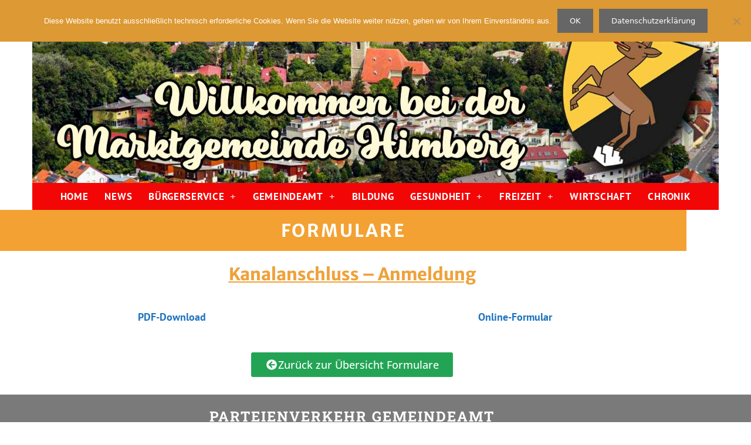

--- FILE ---
content_type: text/html; charset=UTF-8
request_url: https://www.himberg.gv.at/formular/kanalanschluss-anmeldung/
body_size: 22041
content:
<!DOCTYPE html><html lang="de"><head><meta charset="UTF-8"><title>Kanalanschluss &#8211; Anmeldung &#8211; Marktgemeinde Himberg</title><meta name='robots' content='max-image-preview:large' /><style>img:is([sizes="auto" i], [sizes^="auto," i]) { contain-intrinsic-size: 3000px 1500px }</style><meta name="viewport" content="width=device-width, initial-scale=1"><link rel="alternate" type="application/rss+xml" title="Marktgemeinde Himberg &raquo; Feed" href="https://www.himberg.gv.at/feed/" /><link rel="alternate" type="application/rss+xml" title="Marktgemeinde Himberg &raquo; Kommentar-Feed" href="https://www.himberg.gv.at/comments/feed/" /> <script defer src="[data-uri]"></script> <link rel='stylesheet' id='wpsbc-style-css' href='https://www.himberg.gv.at/wp-content/plugins/wp-simple-booking-calendar-premium/assets/css/style-front-end.min.css?ver=8.5.2' media='all' /><link rel='stylesheet' id='dashicons-css' href='https://www.himberg.gv.at/wp-includes/css/dashicons.min.css?ver=6.8.3' media='all' /><link rel='stylesheet' id='leaflet-css' href='https://www.himberg.gv.at/wp-content/cache/autoptimize/css/autoptimize_single_049a8e8f1dbe4187144fa2343a2754c5.css?ver=1.3.1' media='all' /><link rel='stylesheet' id='mapbox-gl-css' href='https://www.himberg.gv.at/wp-content/cache/autoptimize/css/autoptimize_single_abd77169b68f1b61bc7aa0ef6a9c7a1e.css?ver=1.3.1' media='all' /><link rel='stylesheet' id='leaflet-fa-markers-css' href='https://www.himberg.gv.at/wp-content/cache/autoptimize/css/autoptimize_single_dfbd2415340bacce370fcd2cd6d6d1f4.css?ver=1.3.1' media='all' /><link rel='stylesheet' id='osm-map-elementor-css' href='https://www.himberg.gv.at/wp-content/cache/autoptimize/css/autoptimize_single_a05bea14dc5b5c357e76bcf34754b1d2.css?ver=1.3.1' media='all' /><style id='wp-emoji-styles-inline-css'>img.wp-smiley, img.emoji {
		display: inline !important;
		border: none !important;
		box-shadow: none !important;
		height: 1em !important;
		width: 1em !important;
		margin: 0 0.07em !important;
		vertical-align: -0.1em !important;
		background: none !important;
		padding: 0 !important;
	}</style><link rel='stylesheet' id='wp-block-library-css' href='https://www.himberg.gv.at/wp-includes/css/dist/block-library/style.min.css?ver=6.8.3' media='all' /><style id='classic-theme-styles-inline-css'>/*! This file is auto-generated */
.wp-block-button__link{color:#fff;background-color:#32373c;border-radius:9999px;box-shadow:none;text-decoration:none;padding:calc(.667em + 2px) calc(1.333em + 2px);font-size:1.125em}.wp-block-file__button{background:#32373c;color:#fff;text-decoration:none}</style><style id='global-styles-inline-css'>:root{--wp--preset--aspect-ratio--square: 1;--wp--preset--aspect-ratio--4-3: 4/3;--wp--preset--aspect-ratio--3-4: 3/4;--wp--preset--aspect-ratio--3-2: 3/2;--wp--preset--aspect-ratio--2-3: 2/3;--wp--preset--aspect-ratio--16-9: 16/9;--wp--preset--aspect-ratio--9-16: 9/16;--wp--preset--color--black: #000000;--wp--preset--color--cyan-bluish-gray: #abb8c3;--wp--preset--color--white: #ffffff;--wp--preset--color--pale-pink: #f78da7;--wp--preset--color--vivid-red: #cf2e2e;--wp--preset--color--luminous-vivid-orange: #ff6900;--wp--preset--color--luminous-vivid-amber: #fcb900;--wp--preset--color--light-green-cyan: #7bdcb5;--wp--preset--color--vivid-green-cyan: #00d084;--wp--preset--color--pale-cyan-blue: #8ed1fc;--wp--preset--color--vivid-cyan-blue: #0693e3;--wp--preset--color--vivid-purple: #9b51e0;--wp--preset--color--contrast: var(--contrast);--wp--preset--color--contrast-2: var(--contrast-2);--wp--preset--color--contrast-3: var(--contrast-3);--wp--preset--color--base: var(--base);--wp--preset--color--base-2: var(--base-2);--wp--preset--color--base-3: var(--base-3);--wp--preset--color--accent: var(--accent);--wp--preset--gradient--vivid-cyan-blue-to-vivid-purple: linear-gradient(135deg,rgba(6,147,227,1) 0%,rgb(155,81,224) 100%);--wp--preset--gradient--light-green-cyan-to-vivid-green-cyan: linear-gradient(135deg,rgb(122,220,180) 0%,rgb(0,208,130) 100%);--wp--preset--gradient--luminous-vivid-amber-to-luminous-vivid-orange: linear-gradient(135deg,rgba(252,185,0,1) 0%,rgba(255,105,0,1) 100%);--wp--preset--gradient--luminous-vivid-orange-to-vivid-red: linear-gradient(135deg,rgba(255,105,0,1) 0%,rgb(207,46,46) 100%);--wp--preset--gradient--very-light-gray-to-cyan-bluish-gray: linear-gradient(135deg,rgb(238,238,238) 0%,rgb(169,184,195) 100%);--wp--preset--gradient--cool-to-warm-spectrum: linear-gradient(135deg,rgb(74,234,220) 0%,rgb(151,120,209) 20%,rgb(207,42,186) 40%,rgb(238,44,130) 60%,rgb(251,105,98) 80%,rgb(254,248,76) 100%);--wp--preset--gradient--blush-light-purple: linear-gradient(135deg,rgb(255,206,236) 0%,rgb(152,150,240) 100%);--wp--preset--gradient--blush-bordeaux: linear-gradient(135deg,rgb(254,205,165) 0%,rgb(254,45,45) 50%,rgb(107,0,62) 100%);--wp--preset--gradient--luminous-dusk: linear-gradient(135deg,rgb(255,203,112) 0%,rgb(199,81,192) 50%,rgb(65,88,208) 100%);--wp--preset--gradient--pale-ocean: linear-gradient(135deg,rgb(255,245,203) 0%,rgb(182,227,212) 50%,rgb(51,167,181) 100%);--wp--preset--gradient--electric-grass: linear-gradient(135deg,rgb(202,248,128) 0%,rgb(113,206,126) 100%);--wp--preset--gradient--midnight: linear-gradient(135deg,rgb(2,3,129) 0%,rgb(40,116,252) 100%);--wp--preset--font-size--small: 13px;--wp--preset--font-size--medium: 20px;--wp--preset--font-size--large: 36px;--wp--preset--font-size--x-large: 42px;--wp--preset--spacing--20: 0.44rem;--wp--preset--spacing--30: 0.67rem;--wp--preset--spacing--40: 1rem;--wp--preset--spacing--50: 1.5rem;--wp--preset--spacing--60: 2.25rem;--wp--preset--spacing--70: 3.38rem;--wp--preset--spacing--80: 5.06rem;--wp--preset--shadow--natural: 6px 6px 9px rgba(0, 0, 0, 0.2);--wp--preset--shadow--deep: 12px 12px 50px rgba(0, 0, 0, 0.4);--wp--preset--shadow--sharp: 6px 6px 0px rgba(0, 0, 0, 0.2);--wp--preset--shadow--outlined: 6px 6px 0px -3px rgba(255, 255, 255, 1), 6px 6px rgba(0, 0, 0, 1);--wp--preset--shadow--crisp: 6px 6px 0px rgba(0, 0, 0, 1);}:where(.is-layout-flex){gap: 0.5em;}:where(.is-layout-grid){gap: 0.5em;}body .is-layout-flex{display: flex;}.is-layout-flex{flex-wrap: wrap;align-items: center;}.is-layout-flex > :is(*, div){margin: 0;}body .is-layout-grid{display: grid;}.is-layout-grid > :is(*, div){margin: 0;}:where(.wp-block-columns.is-layout-flex){gap: 2em;}:where(.wp-block-columns.is-layout-grid){gap: 2em;}:where(.wp-block-post-template.is-layout-flex){gap: 1.25em;}:where(.wp-block-post-template.is-layout-grid){gap: 1.25em;}.has-black-color{color: var(--wp--preset--color--black) !important;}.has-cyan-bluish-gray-color{color: var(--wp--preset--color--cyan-bluish-gray) !important;}.has-white-color{color: var(--wp--preset--color--white) !important;}.has-pale-pink-color{color: var(--wp--preset--color--pale-pink) !important;}.has-vivid-red-color{color: var(--wp--preset--color--vivid-red) !important;}.has-luminous-vivid-orange-color{color: var(--wp--preset--color--luminous-vivid-orange) !important;}.has-luminous-vivid-amber-color{color: var(--wp--preset--color--luminous-vivid-amber) !important;}.has-light-green-cyan-color{color: var(--wp--preset--color--light-green-cyan) !important;}.has-vivid-green-cyan-color{color: var(--wp--preset--color--vivid-green-cyan) !important;}.has-pale-cyan-blue-color{color: var(--wp--preset--color--pale-cyan-blue) !important;}.has-vivid-cyan-blue-color{color: var(--wp--preset--color--vivid-cyan-blue) !important;}.has-vivid-purple-color{color: var(--wp--preset--color--vivid-purple) !important;}.has-black-background-color{background-color: var(--wp--preset--color--black) !important;}.has-cyan-bluish-gray-background-color{background-color: var(--wp--preset--color--cyan-bluish-gray) !important;}.has-white-background-color{background-color: var(--wp--preset--color--white) !important;}.has-pale-pink-background-color{background-color: var(--wp--preset--color--pale-pink) !important;}.has-vivid-red-background-color{background-color: var(--wp--preset--color--vivid-red) !important;}.has-luminous-vivid-orange-background-color{background-color: var(--wp--preset--color--luminous-vivid-orange) !important;}.has-luminous-vivid-amber-background-color{background-color: var(--wp--preset--color--luminous-vivid-amber) !important;}.has-light-green-cyan-background-color{background-color: var(--wp--preset--color--light-green-cyan) !important;}.has-vivid-green-cyan-background-color{background-color: var(--wp--preset--color--vivid-green-cyan) !important;}.has-pale-cyan-blue-background-color{background-color: var(--wp--preset--color--pale-cyan-blue) !important;}.has-vivid-cyan-blue-background-color{background-color: var(--wp--preset--color--vivid-cyan-blue) !important;}.has-vivid-purple-background-color{background-color: var(--wp--preset--color--vivid-purple) !important;}.has-black-border-color{border-color: var(--wp--preset--color--black) !important;}.has-cyan-bluish-gray-border-color{border-color: var(--wp--preset--color--cyan-bluish-gray) !important;}.has-white-border-color{border-color: var(--wp--preset--color--white) !important;}.has-pale-pink-border-color{border-color: var(--wp--preset--color--pale-pink) !important;}.has-vivid-red-border-color{border-color: var(--wp--preset--color--vivid-red) !important;}.has-luminous-vivid-orange-border-color{border-color: var(--wp--preset--color--luminous-vivid-orange) !important;}.has-luminous-vivid-amber-border-color{border-color: var(--wp--preset--color--luminous-vivid-amber) !important;}.has-light-green-cyan-border-color{border-color: var(--wp--preset--color--light-green-cyan) !important;}.has-vivid-green-cyan-border-color{border-color: var(--wp--preset--color--vivid-green-cyan) !important;}.has-pale-cyan-blue-border-color{border-color: var(--wp--preset--color--pale-cyan-blue) !important;}.has-vivid-cyan-blue-border-color{border-color: var(--wp--preset--color--vivid-cyan-blue) !important;}.has-vivid-purple-border-color{border-color: var(--wp--preset--color--vivid-purple) !important;}.has-vivid-cyan-blue-to-vivid-purple-gradient-background{background: var(--wp--preset--gradient--vivid-cyan-blue-to-vivid-purple) !important;}.has-light-green-cyan-to-vivid-green-cyan-gradient-background{background: var(--wp--preset--gradient--light-green-cyan-to-vivid-green-cyan) !important;}.has-luminous-vivid-amber-to-luminous-vivid-orange-gradient-background{background: var(--wp--preset--gradient--luminous-vivid-amber-to-luminous-vivid-orange) !important;}.has-luminous-vivid-orange-to-vivid-red-gradient-background{background: var(--wp--preset--gradient--luminous-vivid-orange-to-vivid-red) !important;}.has-very-light-gray-to-cyan-bluish-gray-gradient-background{background: var(--wp--preset--gradient--very-light-gray-to-cyan-bluish-gray) !important;}.has-cool-to-warm-spectrum-gradient-background{background: var(--wp--preset--gradient--cool-to-warm-spectrum) !important;}.has-blush-light-purple-gradient-background{background: var(--wp--preset--gradient--blush-light-purple) !important;}.has-blush-bordeaux-gradient-background{background: var(--wp--preset--gradient--blush-bordeaux) !important;}.has-luminous-dusk-gradient-background{background: var(--wp--preset--gradient--luminous-dusk) !important;}.has-pale-ocean-gradient-background{background: var(--wp--preset--gradient--pale-ocean) !important;}.has-electric-grass-gradient-background{background: var(--wp--preset--gradient--electric-grass) !important;}.has-midnight-gradient-background{background: var(--wp--preset--gradient--midnight) !important;}.has-small-font-size{font-size: var(--wp--preset--font-size--small) !important;}.has-medium-font-size{font-size: var(--wp--preset--font-size--medium) !important;}.has-large-font-size{font-size: var(--wp--preset--font-size--large) !important;}.has-x-large-font-size{font-size: var(--wp--preset--font-size--x-large) !important;}
:where(.wp-block-post-template.is-layout-flex){gap: 1.25em;}:where(.wp-block-post-template.is-layout-grid){gap: 1.25em;}
:where(.wp-block-columns.is-layout-flex){gap: 2em;}:where(.wp-block-columns.is-layout-grid){gap: 2em;}
:root :where(.wp-block-pullquote){font-size: 1.5em;line-height: 1.6;}</style><link rel='stylesheet' id='cookie-notice-front-css' href='https://www.himberg.gv.at/wp-content/plugins/cookie-notice/css/front.min.css?ver=2.5.11' media='all' /><link rel='stylesheet' id='santapress-css' href='https://www.himberg.gv.at/wp-content/plugins/santapress/public/css/santapress-public-all.min.css?ver=1.7.1' media='all' /><style id='santapress-inline-css'>.santapress-post.modal, .sp-modal-iframe.modal { max-width: 500px }
.santapress-post.modal:before { display:none; }
.santapress-post.modal:after { display:none; }</style><link rel='stylesheet' id='wpmf-single-file-css' href='https://www.himberg.gv.at/wp-content/cache/autoptimize/css/autoptimize_single_c2b57800d646c816fb951d7c243848ac.css?ver=6.1.3' media='all' /><style id='wpmf-single-file-inline-css'>.content-align-center.elementor-widget-wpmf_file_design .wpmf_mce-wrap {text-align: center;}.content-align-left.elementor-widget-wpmf_file_design .wpmf_mce-wrap {text-align: left;}.content-align-right.elementor-widget-wpmf_file_design .wpmf_mce-wrap {text-align: right;}.wpmf-defile{display: inline-block; float:none !important}.wpmf-defile span.wpmf_mce-single-child{float:left}</style><link rel='stylesheet' id='wpmf-singleimage-popup-style-css' href='https://www.himberg.gv.at/wp-content/cache/autoptimize/css/autoptimize_single_6bf1ff8acb224bdcf470b2c37886a6ae.css?ver=0.9.9' media='all' /><link rel='stylesheet' id='generate-style-grid-css' href='https://www.himberg.gv.at/wp-content/themes/generatepress/assets/css/unsemantic-grid.min.css?ver=3.6.1' media='all' /><link rel='stylesheet' id='generate-style-css' href='https://www.himberg.gv.at/wp-content/themes/generatepress/assets/css/style.min.css?ver=3.6.1' media='all' /><style id='generate-style-inline-css'>body{background-color:#efefef;color:#3a3a3a;}a{color:#1e73be;}a:hover, a:focus, a:active{color:#000000;}body .grid-container{max-width:1200px;}.wp-block-group__inner-container{max-width:1200px;margin-left:auto;margin-right:auto;}:root{--contrast:#222222;--contrast-2:#575760;--contrast-3:#b2b2be;--base:#f0f0f0;--base-2:#f7f8f9;--base-3:#ffffff;--accent:#1e73be;}:root .has-contrast-color{color:var(--contrast);}:root .has-contrast-background-color{background-color:var(--contrast);}:root .has-contrast-2-color{color:var(--contrast-2);}:root .has-contrast-2-background-color{background-color:var(--contrast-2);}:root .has-contrast-3-color{color:var(--contrast-3);}:root .has-contrast-3-background-color{background-color:var(--contrast-3);}:root .has-base-color{color:var(--base);}:root .has-base-background-color{background-color:var(--base);}:root .has-base-2-color{color:var(--base-2);}:root .has-base-2-background-color{background-color:var(--base-2);}:root .has-base-3-color{color:var(--base-3);}:root .has-base-3-background-color{background-color:var(--base-3);}:root .has-accent-color{color:var(--accent);}:root .has-accent-background-color{background-color:var(--accent);}body, button, input, select, textarea{font-family:-apple-system, system-ui, BlinkMacSystemFont, "Segoe UI", Helvetica, Arial, sans-serif, "Apple Color Emoji", "Segoe UI Emoji", "Segoe UI Symbol";}body{line-height:1.5;}.entry-content > [class*="wp-block-"]:not(:last-child):not(.wp-block-heading){margin-bottom:1.5em;}.main-title{font-size:45px;}.main-navigation .main-nav ul ul li a{font-size:14px;}.sidebar .widget, .footer-widgets .widget{font-size:17px;}h1{font-weight:300;font-size:40px;}h2{font-weight:300;font-size:30px;}h3{font-size:20px;}h4{font-size:inherit;}h5{font-size:inherit;}@media (max-width:768px){.main-title{font-size:30px;}h1{font-size:30px;}h2{font-size:25px;}}.top-bar{background-color:#636363;color:#ffffff;}.top-bar a{color:#ffffff;}.top-bar a:hover{color:#303030;}.site-header{background-color:#ffffff;color:#3a3a3a;}.site-header a{color:#3a3a3a;}.main-title a,.main-title a:hover{color:#222222;}.site-description{color:#757575;}.main-navigation,.main-navigation ul ul{background-color:#222222;}.main-navigation .main-nav ul li a, .main-navigation .menu-toggle, .main-navigation .menu-bar-items{color:#ffffff;}.main-navigation .main-nav ul li:not([class*="current-menu-"]):hover > a, .main-navigation .main-nav ul li:not([class*="current-menu-"]):focus > a, .main-navigation .main-nav ul li.sfHover:not([class*="current-menu-"]) > a, .main-navigation .menu-bar-item:hover > a, .main-navigation .menu-bar-item.sfHover > a{color:#ffffff;background-color:#3f3f3f;}button.menu-toggle:hover,button.menu-toggle:focus,.main-navigation .mobile-bar-items a,.main-navigation .mobile-bar-items a:hover,.main-navigation .mobile-bar-items a:focus{color:#ffffff;}.main-navigation .main-nav ul li[class*="current-menu-"] > a{color:#ffffff;background-color:#3f3f3f;}.navigation-search input[type="search"],.navigation-search input[type="search"]:active, .navigation-search input[type="search"]:focus, .main-navigation .main-nav ul li.search-item.active > a, .main-navigation .menu-bar-items .search-item.active > a{color:#ffffff;background-color:#3f3f3f;}.main-navigation ul ul{background-color:#3f3f3f;}.main-navigation .main-nav ul ul li a{color:#ffffff;}.main-navigation .main-nav ul ul li:not([class*="current-menu-"]):hover > a,.main-navigation .main-nav ul ul li:not([class*="current-menu-"]):focus > a, .main-navigation .main-nav ul ul li.sfHover:not([class*="current-menu-"]) > a{color:#ffffff;background-color:#4f4f4f;}.main-navigation .main-nav ul ul li[class*="current-menu-"] > a{color:#ffffff;background-color:#4f4f4f;}.separate-containers .inside-article, .separate-containers .comments-area, .separate-containers .page-header, .one-container .container, .separate-containers .paging-navigation, .inside-page-header{background-color:#ffffff;}.entry-meta{color:#595959;}.entry-meta a{color:#595959;}.entry-meta a:hover{color:#1e73be;}.sidebar .widget{background-color:#ffffff;}.sidebar .widget .widget-title{color:#000000;}.footer-widgets{background-color:#ffffff;}.footer-widgets .widget-title{color:#000000;}.site-info{color:#ffffff;background-color:#222222;}.site-info a{color:#ffffff;}.site-info a:hover{color:#606060;}.footer-bar .widget_nav_menu .current-menu-item a{color:#606060;}input[type="text"],input[type="email"],input[type="url"],input[type="password"],input[type="search"],input[type="tel"],input[type="number"],textarea,select{color:#666666;background-color:#fafafa;border-color:#cccccc;}input[type="text"]:focus,input[type="email"]:focus,input[type="url"]:focus,input[type="password"]:focus,input[type="search"]:focus,input[type="tel"]:focus,input[type="number"]:focus,textarea:focus,select:focus{color:#666666;background-color:#ffffff;border-color:#bfbfbf;}button,html input[type="button"],input[type="reset"],input[type="submit"],a.button,a.wp-block-button__link:not(.has-background){color:#ffffff;background-color:#666666;}button:hover,html input[type="button"]:hover,input[type="reset"]:hover,input[type="submit"]:hover,a.button:hover,button:focus,html input[type="button"]:focus,input[type="reset"]:focus,input[type="submit"]:focus,a.button:focus,a.wp-block-button__link:not(.has-background):active,a.wp-block-button__link:not(.has-background):focus,a.wp-block-button__link:not(.has-background):hover{color:#ffffff;background-color:#3f3f3f;}a.generate-back-to-top{background-color:rgba( 0,0,0,0.4 );color:#ffffff;}a.generate-back-to-top:hover,a.generate-back-to-top:focus{background-color:rgba( 0,0,0,0.6 );color:#ffffff;}:root{--gp-search-modal-bg-color:var(--base-3);--gp-search-modal-text-color:var(--contrast);--gp-search-modal-overlay-bg-color:rgba(0,0,0,0.2);}@media (max-width:768px){.main-navigation .menu-bar-item:hover > a, .main-navigation .menu-bar-item.sfHover > a{background:none;color:#ffffff;}}.inside-top-bar{padding:10px;}.inside-header{padding:40px;}.separate-containers .inside-article, .separate-containers .comments-area, .separate-containers .page-header, .separate-containers .paging-navigation, .one-container .site-content, .inside-page-header{padding:20px;}.site-main .wp-block-group__inner-container{padding:20px;}.entry-content .alignwide, body:not(.no-sidebar) .entry-content .alignfull{margin-left:-20px;width:calc(100% + 40px);max-width:calc(100% + 40px);}.one-container.right-sidebar .site-main,.one-container.both-right .site-main{margin-right:20px;}.one-container.left-sidebar .site-main,.one-container.both-left .site-main{margin-left:20px;}.one-container.both-sidebars .site-main{margin:0px 20px 0px 20px;}.separate-containers .widget, .separate-containers .site-main > *, .separate-containers .page-header, .widget-area .main-navigation{margin-bottom:0px;}.separate-containers .site-main{margin:0px;}.both-right.separate-containers .inside-left-sidebar{margin-right:0px;}.both-right.separate-containers .inside-right-sidebar{margin-left:0px;}.both-left.separate-containers .inside-left-sidebar{margin-right:0px;}.both-left.separate-containers .inside-right-sidebar{margin-left:0px;}.separate-containers .page-header-image, .separate-containers .page-header-contained, .separate-containers .page-header-image-single, .separate-containers .page-header-content-single{margin-top:0px;}.separate-containers .inside-right-sidebar, .separate-containers .inside-left-sidebar{margin-top:0px;margin-bottom:0px;}.rtl .menu-item-has-children .dropdown-menu-toggle{padding-left:20px;}.rtl .main-navigation .main-nav ul li.menu-item-has-children > a{padding-right:20px;}.site-info{padding:20px;}@media (max-width:768px){.separate-containers .inside-article, .separate-containers .comments-area, .separate-containers .page-header, .separate-containers .paging-navigation, .one-container .site-content, .inside-page-header{padding:30px;}.site-main .wp-block-group__inner-container{padding:30px;}.site-info{padding-right:10px;padding-left:10px;}.entry-content .alignwide, body:not(.no-sidebar) .entry-content .alignfull{margin-left:-30px;width:calc(100% + 60px);max-width:calc(100% + 60px);}}.one-container .sidebar .widget{padding:0px;}@media (max-width:768px){.main-navigation .menu-toggle,.main-navigation .mobile-bar-items,.sidebar-nav-mobile:not(#sticky-placeholder){display:block;}.main-navigation ul,.gen-sidebar-nav{display:none;}[class*="nav-float-"] .site-header .inside-header > *{float:none;clear:both;}}</style><link rel='stylesheet' id='generate-mobile-style-css' href='https://www.himberg.gv.at/wp-content/themes/generatepress/assets/css/mobile.min.css?ver=3.6.1' media='all' /><link rel='stylesheet' id='generate-font-icons-css' href='https://www.himberg.gv.at/wp-content/themes/generatepress/assets/css/components/font-icons.min.css?ver=3.6.1' media='all' /><link rel='stylesheet' id='generate-child-css' href='https://www.himberg.gv.at/wp-content/themes/generatepress_child/style.css?ver=1555840105' media='all' /><link rel='stylesheet' id='elementor-frontend-css' href='https://www.himberg.gv.at/wp-content/plugins/elementor/assets/css/frontend.min.css?ver=3.34.1' media='all' /><link rel='stylesheet' id='widget-image-css' href='https://www.himberg.gv.at/wp-content/plugins/elementor/assets/css/widget-image.min.css?ver=3.34.1' media='all' /><link rel='stylesheet' id='e-sticky-css' href='https://www.himberg.gv.at/wp-content/plugins/elementor-pro/assets/css/modules/sticky.min.css?ver=3.34.0' media='all' /><link rel='stylesheet' id='widget-nav-menu-css' href='https://www.himberg.gv.at/wp-content/plugins/elementor-pro/assets/css/widget-nav-menu.min.css?ver=3.34.0' media='all' /><link rel='stylesheet' id='widget-heading-css' href='https://www.himberg.gv.at/wp-content/plugins/elementor/assets/css/widget-heading.min.css?ver=3.34.1' media='all' /><link rel='stylesheet' id='swiper-css' href='https://www.himberg.gv.at/wp-content/plugins/elementor/assets/lib/swiper/v8/css/swiper.min.css?ver=8.4.5' media='all' /><link rel='stylesheet' id='e-swiper-css' href='https://www.himberg.gv.at/wp-content/plugins/elementor/assets/css/conditionals/e-swiper.min.css?ver=3.34.1' media='all' /><link rel='stylesheet' id='widget-media-carousel-css' href='https://www.himberg.gv.at/wp-content/plugins/elementor-pro/assets/css/widget-media-carousel.min.css?ver=3.34.0' media='all' /><link rel='stylesheet' id='widget-carousel-module-base-css' href='https://www.himberg.gv.at/wp-content/plugins/elementor-pro/assets/css/widget-carousel-module-base.min.css?ver=3.34.0' media='all' /><link rel='stylesheet' id='elementor-post-9921-css' href='https://www.himberg.gv.at/wp-content/cache/autoptimize/css/autoptimize_single_4b16a0cc1209b51e2b0d779daacf5c9b.css?ver=1768614975' media='all' /><link rel='stylesheet' id='jet-engine-frontend-css' href='https://www.himberg.gv.at/wp-content/cache/autoptimize/css/autoptimize_single_58b18d6e753237919e0f243a355854f3.css?ver=3.8.1' media='all' /><link rel='stylesheet' id='font-awesome-5-all-css' href='https://www.himberg.gv.at/wp-content/plugins/elementor/assets/lib/font-awesome/css/all.min.css?ver=3.34.1' media='all' /><link rel='stylesheet' id='font-awesome-4-shim-css' href='https://www.himberg.gv.at/wp-content/plugins/elementor/assets/lib/font-awesome/css/v4-shims.min.css?ver=3.34.1' media='all' /><link rel='stylesheet' id='namogo-icons-css' href='https://www.himberg.gv.at/wp-content/cache/autoptimize/css/autoptimize_single_777b44d7801d7bf0d7a157c917d8c1cb.css?ver=2.2.52' media='all' /><link rel='stylesheet' id='elementor-extras-frontend-css' href='https://www.himberg.gv.at/wp-content/plugins/elementor-extras/assets/css/frontend.min.css?ver=2.2.52' media='all' /><link rel='stylesheet' id='elementor-post-4311-css' href='https://www.himberg.gv.at/wp-content/cache/autoptimize/css/autoptimize_single_94b6072a36e38c7e7342d11aa733c3f6.css?ver=1768614975' media='all' /><link rel='stylesheet' id='elementor-post-1383-css' href='https://www.himberg.gv.at/wp-content/cache/autoptimize/css/autoptimize_single_0fa6523cf179bcabd6260a8322e8b984.css?ver=1768614975' media='all' /><link rel='stylesheet' id='elementor-post-8642-css' href='https://www.himberg.gv.at/wp-content/cache/autoptimize/css/autoptimize_single_be0cfa11a7e054e88394d99d591cb057.css?ver=1768626082' media='all' /><link rel='stylesheet' id='bdt-uikit-css' href='https://www.himberg.gv.at/wp-content/cache/autoptimize/css/autoptimize_single_45fa511ef5e28e5920a66f41481edffb.css?ver=3.21.7' media='all' /><link rel='stylesheet' id='ep-helper-css' href='https://www.himberg.gv.at/wp-content/cache/autoptimize/css/autoptimize_single_c0bfa054a2389d22ad88ba64c0eda793.css?ver=8.6.0' media='all' /><link rel='stylesheet' id='elementor-gf-local-robotoslab-css' href='https://www.himberg.gv.at/wp-content/cache/autoptimize/css/autoptimize_single_d1d24c40dc3e631262f575492cbe422b.css?ver=1657876369' media='all' /><link rel='stylesheet' id='elementor-gf-local-ubuntu-css' href='https://www.himberg.gv.at/wp-content/cache/autoptimize/css/autoptimize_single_3da13508abb2db8cb24f39c271009aff.css?ver=1657876369' media='all' /><link rel='stylesheet' id='elementor-gf-local-roboto-css' href='https://www.himberg.gv.at/wp-content/cache/autoptimize/css/autoptimize_single_f3156d19446cb01a7344bebfa03a06c7.css?ver=1657876369' media='all' /><link rel='stylesheet' id='elementor-gf-local-ptsans-css' href='https://www.himberg.gv.at/wp-content/cache/autoptimize/css/autoptimize_single_25ab6bdccbc5a47c829450265022bb2d.css?ver=1657876369' media='all' /><link rel='stylesheet' id='elementor-gf-local-merriweathersans-css' href='https://www.himberg.gv.at/wp-content/cache/autoptimize/css/autoptimize_single_e381c794a80da90ab68eac277ccfced0.css?ver=1657876369' media='all' /><link rel='stylesheet' id='elementor-gf-local-ptsanscaption-css' href='https://www.himberg.gv.at/wp-content/cache/autoptimize/css/autoptimize_single_a8d702b08c6ca968681fc4066f0ef9be.css?ver=1657876369' media='all' /><link rel='stylesheet' id='elementor-gf-local-opensans-css' href='https://www.himberg.gv.at/wp-content/cache/autoptimize/css/autoptimize_single_21b907f622d0f5e9f2b65502c63d0af3.css?ver=1657876369' media='all' /> <script src="https://www.himberg.gv.at/wp-includes/js/jquery/jquery.min.js?ver=3.7.1" id="jquery-core-js"></script> <script defer src="https://www.himberg.gv.at/wp-includes/js/jquery/jquery-migrate.min.js?ver=3.4.1" id="jquery-migrate-js"></script> <script defer id="cookie-notice-front-js-before" src="[data-uri]"></script> <script defer src="https://www.himberg.gv.at/wp-content/plugins/cookie-notice/js/front.min.js?ver=2.5.11" id="cookie-notice-front-js"></script> <script defer id="wpmf-single-file-js-extra" src="[data-uri]"></script> <script defer src="https://www.himberg.gv.at/wp-content/cache/autoptimize/js/autoptimize_single_66a9988b2f2ca281dc3d0e4b30f25226.js?ver=6.1.3" id="wpmf-single-file-js"></script> <script defer src="https://www.himberg.gv.at/wp-content/cache/autoptimize/js/autoptimize_single_5ff5772e98c25908e77efbf561d2fb48.js?ver=6.1.3" id="wpmf-singleimage-lightbox-js"></script> <script defer src="https://www.himberg.gv.at/wp-content/plugins/elementor/assets/lib/font-awesome/js/v4-shims.min.js?ver=3.34.1" id="font-awesome-4-shim-js"></script> <link rel="EditURI" type="application/rsd+xml" title="RSD" href="https://www.himberg.gv.at/xmlrpc.php?rsd" /><meta name="generator" content="WordPress 6.8.3" /><link rel="canonical" href="https://www.himberg.gv.at/formular/kanalanschluss-anmeldung/" /><link rel='shortlink' href='https://www.himberg.gv.at/?p=10222' /><link rel="alternate" title="oEmbed (JSON)" type="application/json+oembed" href="https://www.himberg.gv.at/wp-json/oembed/1.0/embed?url=https%3A%2F%2Fwww.himberg.gv.at%2Fformular%2Fkanalanschluss-anmeldung%2F" /><link rel="alternate" title="oEmbed (XML)" type="text/xml+oembed" href="https://www.himberg.gv.at/wp-json/oembed/1.0/embed?url=https%3A%2F%2Fwww.himberg.gv.at%2Fformular%2Fkanalanschluss-anmeldung%2F&#038;format=xml" /><style type="text/css"></style><meta name="generator" content="Elementor 3.34.1; features: e_font_icon_svg, additional_custom_breakpoints; settings: css_print_method-external, google_font-enabled, font_display-auto"><style>.recentcomments a{display:inline !important;padding:0 !important;margin:0 !important;}</style><style>.e-con.e-parent:nth-of-type(n+4):not(.e-lazyloaded):not(.e-no-lazyload),
				.e-con.e-parent:nth-of-type(n+4):not(.e-lazyloaded):not(.e-no-lazyload) * {
					background-image: none !important;
				}
				@media screen and (max-height: 1024px) {
					.e-con.e-parent:nth-of-type(n+3):not(.e-lazyloaded):not(.e-no-lazyload),
					.e-con.e-parent:nth-of-type(n+3):not(.e-lazyloaded):not(.e-no-lazyload) * {
						background-image: none !important;
					}
				}
				@media screen and (max-height: 640px) {
					.e-con.e-parent:nth-of-type(n+2):not(.e-lazyloaded):not(.e-no-lazyload),
					.e-con.e-parent:nth-of-type(n+2):not(.e-lazyloaded):not(.e-no-lazyload) * {
						background-image: none !important;
					}
				}</style><link rel="icon" href="https://www.himberg.gv.at/wp-content/uploads/2019/01/cropped-wappenfürmap-32x32.png" sizes="32x32" /><link rel="icon" href="https://www.himberg.gv.at/wp-content/uploads/2019/01/cropped-wappenfürmap-192x192.png" sizes="192x192" /><link rel="apple-touch-icon" href="https://www.himberg.gv.at/wp-content/uploads/2019/01/cropped-wappenfürmap-180x180.png" /><meta name="msapplication-TileImage" content="https://www.himberg.gv.at/wp-content/uploads/2019/01/cropped-wappenfürmap-270x270.png" /><style id="wp-custom-css">/** Start Envato Elements CSS: Blocks (105-3-0fb64e69c49a8e10692d28840c54ef95) **/

.envato-kit-102-phone-overlay {
	position: absolute !important;
	display: block !important;
	top: 0%;
	left: 0%;
	right: 0%;
	margin: auto;
	z-index: 1;
}

/** End Envato Elements CSS: Blocks (105-3-0fb64e69c49a8e10692d28840c54ef95) **/



/** Start Envato Elements CSS: Blocks (73-3-f64f7bd8e81de57bc1df72206fdbe45a) **/

/* Newsletter Placeholder Text Alignment */
.envato-kit-70-subscribe-form-inline .elementor-field-type-email input {
	padding-left: 27px;
}

.envato-kit-70-review-mobile .elementor-testimonial{
	flex-direction: column-reverse;
}

/** End Envato Elements CSS: Blocks (73-3-f64f7bd8e81de57bc1df72206fdbe45</style></head><body class="wp-singular formular-template-default single single-formular postid-10222 wp-embed-responsive wp-theme-generatepress wp-child-theme-generatepress_child cookies-not-set non-logged-in no-sidebar nav-below-header separate-containers fluid-header active-footer-widgets-0 header-aligned-left dropdown-hover elementor-default elementor-template-full-width elementor-kit-9921 elementor-page-8642 full-width-content" itemtype="https://schema.org/Blog" itemscope> <a class="screen-reader-text skip-link" href="#content" title="Zum Inhalt springen">Zum Inhalt springen</a><header data-elementor-type="header" data-elementor-id="4311" class="elementor elementor-4311 elementor-location-header" data-elementor-settings="{&quot;element_pack_global_tooltip_width&quot;:{&quot;unit&quot;:&quot;px&quot;,&quot;size&quot;:&quot;&quot;,&quot;sizes&quot;:[]},&quot;element_pack_global_tooltip_width_tablet&quot;:{&quot;unit&quot;:&quot;px&quot;,&quot;size&quot;:&quot;&quot;,&quot;sizes&quot;:[]},&quot;element_pack_global_tooltip_width_mobile&quot;:{&quot;unit&quot;:&quot;px&quot;,&quot;size&quot;:&quot;&quot;,&quot;sizes&quot;:[]},&quot;element_pack_global_tooltip_padding&quot;:{&quot;unit&quot;:&quot;px&quot;,&quot;top&quot;:&quot;&quot;,&quot;right&quot;:&quot;&quot;,&quot;bottom&quot;:&quot;&quot;,&quot;left&quot;:&quot;&quot;,&quot;isLinked&quot;:true},&quot;element_pack_global_tooltip_padding_tablet&quot;:{&quot;unit&quot;:&quot;px&quot;,&quot;top&quot;:&quot;&quot;,&quot;right&quot;:&quot;&quot;,&quot;bottom&quot;:&quot;&quot;,&quot;left&quot;:&quot;&quot;,&quot;isLinked&quot;:true},&quot;element_pack_global_tooltip_padding_mobile&quot;:{&quot;unit&quot;:&quot;px&quot;,&quot;top&quot;:&quot;&quot;,&quot;right&quot;:&quot;&quot;,&quot;bottom&quot;:&quot;&quot;,&quot;left&quot;:&quot;&quot;,&quot;isLinked&quot;:true},&quot;element_pack_global_tooltip_border_radius&quot;:{&quot;unit&quot;:&quot;px&quot;,&quot;top&quot;:&quot;&quot;,&quot;right&quot;:&quot;&quot;,&quot;bottom&quot;:&quot;&quot;,&quot;left&quot;:&quot;&quot;,&quot;isLinked&quot;:true},&quot;element_pack_global_tooltip_border_radius_tablet&quot;:{&quot;unit&quot;:&quot;px&quot;,&quot;top&quot;:&quot;&quot;,&quot;right&quot;:&quot;&quot;,&quot;bottom&quot;:&quot;&quot;,&quot;left&quot;:&quot;&quot;,&quot;isLinked&quot;:true},&quot;element_pack_global_tooltip_border_radius_mobile&quot;:{&quot;unit&quot;:&quot;px&quot;,&quot;top&quot;:&quot;&quot;,&quot;right&quot;:&quot;&quot;,&quot;bottom&quot;:&quot;&quot;,&quot;left&quot;:&quot;&quot;,&quot;isLinked&quot;:true}}" data-elementor-post-type="elementor_library"><header class="elementor-element elementor-element-3ccdd71 e-flex e-con-boxed e-con e-parent" data-id="3ccdd71" data-element_type="container"><div class="e-con-inner"><div class="make-column-clickable-elementor elementor-element elementor-element-3bb2562 e-con-full e-flex e-con e-child" style="cursor: pointer;" data-column-clickable="https://www.himberg.gv.at/" data-column-clickable-blank="_self" data-id="3bb2562" data-element_type="container" data-settings="{&quot;background_background&quot;:&quot;classic&quot;}"><div class="elementor-element elementor-element-620a50c elementor-widget elementor-widget-image" data-id="620a50c" data-element_type="widget" data-settings="{&quot;_animation&quot;:&quot;none&quot;}" data-widget_type="image.default"><div class="elementor-widget-container"> <a href="https://www.himberg.gv.at/"> <img fetchpriority="high" width="1500" height="400" src="https://www.himberg.gv.at/wp-content/uploads/2019/04/Header_Marktgemeinde.jpg" class="attachment-full size-full wp-image-22924" alt="" srcset="https://www.himberg.gv.at/wp-content/uploads/2019/04/Header_Marktgemeinde.jpg 1500w, https://www.himberg.gv.at/wp-content/uploads/2019/04/Header_Marktgemeinde-300x80.jpg 300w, https://www.himberg.gv.at/wp-content/uploads/2019/04/Header_Marktgemeinde-1024x273.jpg 1024w, https://www.himberg.gv.at/wp-content/uploads/2019/04/Header_Marktgemeinde-768x205.jpg 768w" sizes="(max-width: 1500px) 100vw, 1500px" /> </a></div></div></div></div></header><div class="elementor-element elementor-element-254a026 e-flex e-con-boxed e-con e-parent" data-id="254a026" data-element_type="container" data-settings="{&quot;sticky&quot;:&quot;top&quot;,&quot;sticky_on&quot;:[&quot;desktop&quot;,&quot;tablet&quot;,&quot;mobile&quot;],&quot;sticky_offset&quot;:0,&quot;sticky_effects_offset&quot;:0,&quot;sticky_anchor_link_offset&quot;:0}"><div class="e-con-inner"><div class="make-column-clickable-elementor elementor-element elementor-element-b9562d6 e-con-full e-flex e-con e-child" style="cursor: pointer;" data-column-clickable="https://www.himberg.gv.at/" data-column-clickable-blank="_self" data-id="b9562d6" data-element_type="container" data-settings="{&quot;background_background&quot;:&quot;classic&quot;,&quot;animation&quot;:&quot;none&quot;}"><div class="elementor-element elementor-element-ee39d8e elementor-nav-menu__align-center elementor-nav-menu__text-align-center elementor-widget-tablet__width-inherit elementor-widget-mobile__width-inherit elementor-widget__width-inherit elementor-nav-menu--dropdown-tablet elementor-nav-menu--toggle elementor-nav-menu--burger elementor-widget elementor-widget-nav-menu" data-id="ee39d8e" data-element_type="widget" data-settings="{&quot;sticky&quot;:&quot;top&quot;,&quot;submenu_icon&quot;:{&quot;value&quot;:&quot;&lt;i aria-hidden=\&quot;true\&quot; class=\&quot;fas e-plus-icon\&quot;&gt;&lt;\/i&gt;&quot;,&quot;library&quot;:&quot;&quot;},&quot;sticky_parent&quot;:&quot;yes&quot;,&quot;layout&quot;:&quot;horizontal&quot;,&quot;toggle&quot;:&quot;burger&quot;,&quot;sticky_on&quot;:[&quot;desktop&quot;,&quot;tablet&quot;,&quot;mobile&quot;],&quot;sticky_offset&quot;:0,&quot;sticky_effects_offset&quot;:0,&quot;sticky_anchor_link_offset&quot;:0}" data-widget_type="nav-menu.default"><div class="elementor-widget-container"><nav aria-label="Menü" class="elementor-nav-menu--main elementor-nav-menu__container elementor-nav-menu--layout-horizontal e--pointer-background e--animation-none"><ul id="menu-1-ee39d8e" class="elementor-nav-menu"><li class="menu-item menu-item-type-post_type menu-item-object-page menu-item-home menu-item-4208"><a href="https://www.himberg.gv.at/" class="elementor-item">HOME</a></li><li class="menu-item menu-item-type-post_type menu-item-object-page menu-item-4210"><a href="https://www.himberg.gv.at/aktuell/" class="elementor-item">NEWS</a></li><li class="menu-item menu-item-type-custom menu-item-object-custom menu-item-has-children menu-item-4355"><a class="elementor-item">BÜRGERSERVICE</a><ul class="sub-menu elementor-nav-menu--dropdown"><li class="menu-item menu-item-type-post_type menu-item-object-page menu-item-4209"><a href="https://www.himberg.gv.at/abfallwirtschaft/" class="elementor-sub-item">ABFALLWIRTSCHAFT</a></li><li class="menu-item menu-item-type-post_type menu-item-object-page menu-item-4211"><a href="https://www.himberg.gv.at/amt-behoerde/" class="elementor-sub-item">AMT &#038; BEHÖRDE</a></li><li class="menu-item menu-item-type-post_type menu-item-object-page menu-item-21831"><a href="https://www.himberg.gv.at/amtssignatur/" class="elementor-sub-item">AMTSSIGNATUR</a></li><li class="menu-item menu-item-type-post_type menu-item-object-page menu-item-35091"><a href="https://www.himberg.gv.at/amtstafel-kundmachungen/" class="elementor-sub-item">AMTSTAFEL</a></li><li class="menu-item menu-item-type-post_type menu-item-object-page menu-item-33460"><a href="https://www.himberg.gv.at/bauamt/" class="elementor-sub-item">BAUAMT</a></li><li class="menu-item menu-item-type-post_type menu-item-object-page menu-item-29220"><a href="https://www.himberg.gv.at/buergermeisteraussendungen/" class="elementor-sub-item">BÜRGERMEISTERAUSSENDUNGEN</a></li><li class="menu-item menu-item-type-post_type menu-item-object-page menu-item-4217"><a href="https://www.himberg.gv.at/bh-bruck-leitha/" class="elementor-sub-item">BH BRUCK/LEITHA</a></li><li class="menu-item menu-item-type-post_type menu-item-object-page menu-item-10610"><a href="https://www.himberg.gv.at/formulare/" class="elementor-sub-item">FORMULARE</a></li><li class="menu-item menu-item-type-custom menu-item-object-custom menu-item-has-children menu-item-20864"><a href="#" class="elementor-sub-item elementor-item-anchor">GRATULATIONEN</a><ul class="sub-menu elementor-nav-menu--dropdown"><li class="menu-item menu-item-type-post_type menu-item-object-page menu-item-37181"><a href="https://www.himberg.gv.at/gratulationen-2026/" class="elementor-sub-item">GRATULATIONEN 2026</a></li><li class="menu-item menu-item-type-post_type menu-item-object-page menu-item-33170"><a href="https://www.himberg.gv.at/gratulationen-2025/" class="elementor-sub-item">GRATULATIONEN 2025</a></li><li class="menu-item menu-item-type-post_type menu-item-object-page menu-item-28458"><a href="https://www.himberg.gv.at/gratulationen-2024/" class="elementor-sub-item">GRATULATIONEN 2024</a></li><li class="menu-item menu-item-type-post_type menu-item-object-page menu-item-23648"><a href="https://www.himberg.gv.at/gratulationen-2023/" class="elementor-sub-item">GRATULATIONEN 2023</a></li><li class="menu-item menu-item-type-post_type menu-item-object-page menu-item-20766"><a href="https://www.himberg.gv.at/gratulationen-2022/" class="elementor-sub-item">GRATULATIONEN 2022</a></li><li class="menu-item menu-item-type-post_type menu-item-object-page menu-item-20801"><a href="https://www.himberg.gv.at/gratulationen-2021/" class="elementor-sub-item">GRATULATIONEN 2021</a></li><li class="menu-item menu-item-type-post_type menu-item-object-page menu-item-20800"><a href="https://www.himberg.gv.at/gratulationen-2020/" class="elementor-sub-item">GRATULATIONEN 2020</a></li><li class="menu-item menu-item-type-post_type menu-item-object-page menu-item-20799"><a href="https://www.himberg.gv.at/gratulationen-2019/" class="elementor-sub-item">GRATULATIONEN 2019</a></li></ul></li><li class="menu-item menu-item-type-post_type menu-item-object-page menu-item-21146"><a href="https://www.himberg.gv.at/jobboerse/" class="elementor-sub-item">JOBBÖRSE</a></li><li class="menu-item menu-item-type-custom menu-item-object-custom menu-item-7698"><a href="http://www.ara-himberg.at/" class="elementor-sub-item">KLÄRANLAGE</a></li><li class="menu-item menu-item-type-post_type menu-item-object-page menu-item-4248"><a href="https://www.himberg.gv.at/religion-2/" class="elementor-sub-item">RELIGION</a></li><li class="menu-item menu-item-type-post_type menu-item-object-page menu-item-7326"><a href="https://www.himberg.gv.at/sterbefaelle/" class="elementor-sub-item">STERBEFÄLLE</a></li><li class="menu-item menu-item-type-custom menu-item-object-custom menu-item-has-children menu-item-27942"><a href="#" class="elementor-sub-item elementor-item-anchor">VERKEHR</a><ul class="sub-menu elementor-nav-menu--dropdown"><li class="menu-item menu-item-type-post_type menu-item-object-page menu-item-27940"><a href="https://www.himberg.gv.at/info-fahrplaene/" class="elementor-sub-item">INFO &#038; FAHRPLÄNE</a></li><li class="menu-item menu-item-type-post_type menu-item-object-page menu-item-27941"><a href="https://www.himberg.gv.at/schnupperticket/" class="elementor-sub-item">SCHNUPPERTICKET</a></li></ul></li><li class="menu-item menu-item-type-post_type menu-item-object-page menu-item-13579"><a href="https://www.himberg.gv.at/volksbegehren-alle/" class="elementor-sub-item">VOLKSBEGEHREN</a></li><li class="menu-item menu-item-type-post_type menu-item-object-page menu-item-4272"><a href="https://www.himberg.gv.at/wohnungen/" class="elementor-sub-item">WOHNUNGEN</a></li></ul></li><li class="menu-item menu-item-type-custom menu-item-object-custom menu-item-has-children menu-item-4359"><a class="elementor-item">GEMEINDEAMT</a><ul class="sub-menu elementor-nav-menu--dropdown"><li class="menu-item menu-item-type-post_type menu-item-object-page menu-item-4220"><a href="https://www.himberg.gv.at/buergermeister/" class="elementor-sub-item">BÜRGERMEISTER</a></li><li class="menu-item menu-item-type-post_type menu-item-object-page menu-item-4358"><a href="https://www.himberg.gv.at/team/" class="elementor-sub-item">TEAM</a></li><li class="menu-item menu-item-type-post_type menu-item-object-page menu-item-4247"><a href="https://www.himberg.gv.at/politik/" class="elementor-sub-item">POLITIK</a></li></ul></li><li class="menu-item menu-item-type-post_type menu-item-object-page menu-item-4218"><a href="https://www.himberg.gv.at/bildung/" class="elementor-item">BILDUNG</a></li><li class="menu-item menu-item-type-custom menu-item-object-custom menu-item-has-children menu-item-4360"><a class="elementor-item">GESUNDHEIT</a><ul class="sub-menu elementor-nav-menu--dropdown"><li class="menu-item menu-item-type-post_type menu-item-object-page menu-item-4245"><a href="https://www.himberg.gv.at/notruf/" class="elementor-sub-item">NOTRUF</a></li><li class="menu-item menu-item-type-post_type menu-item-object-page menu-item-4214"><a href="https://www.himberg.gv.at/aerzte/" class="elementor-sub-item">ÄRZTE</a></li><li class="menu-item menu-item-type-post_type menu-item-object-page menu-item-4213"><a href="https://www.himberg.gv.at/apotheken/" class="elementor-sub-item">APOTHEKEN</a></li><li class="menu-item menu-item-type-post_type menu-item-object-page menu-item-4246"><a href="https://www.himberg.gv.at/pflege/" class="elementor-sub-item">PFLEGE</a></li><li class="menu-item menu-item-type-post_type menu-item-object-page menu-item-4256"><a href="https://www.himberg.gv.at/therapie/" class="elementor-sub-item">THERAPIE</a></li></ul></li><li class="menu-item menu-item-type-custom menu-item-object-custom menu-item-has-children menu-item-4361"><a class="elementor-item">FREIZEIT</a><ul class="sub-menu elementor-nav-menu--dropdown"><li class="menu-item menu-item-type-post_type menu-item-object-page menu-item-26541"><a href="https://www.himberg.gv.at/himbergplan/" class="elementor-sub-item">ORTSPLAN</a></li><li class="menu-item menu-item-type-post_type menu-item-object-page menu-item-16127"><a href="https://www.himberg.gv.at/natur-und-bewegungsarena/" class="elementor-sub-item">NATUR- UND BEWEGUNGSARENA</a></li><li class="menu-item menu-item-type-post_type menu-item-object-page menu-item-17899"><a href="https://www.himberg.gv.at/netzwerk-natur-region/" class="elementor-sub-item">NETZWERK NATUR REGION</a></li><li class="menu-item menu-item-type-post_type menu-item-object-page menu-item-6009"><a href="https://www.himberg.gv.at/events/" class="elementor-sub-item">EVENTKALENDER</a></li><li class="menu-item menu-item-type-custom menu-item-object-custom menu-item-has-children menu-item-20990"><a href="#" class="elementor-sub-item elementor-item-anchor">EVENTFOTOS</a><ul class="sub-menu elementor-nav-menu--dropdown"><li class="menu-item menu-item-type-post_type menu-item-object-page menu-item-33232"><a href="https://www.himberg.gv.at/eventfotos-2025/" class="elementor-sub-item">EVENTFOTOS 2025</a></li><li class="menu-item menu-item-type-post_type menu-item-object-page menu-item-28547"><a href="https://www.himberg.gv.at/eventfotos-2024/" class="elementor-sub-item">EVENTFOTOS 2024</a></li><li class="menu-item menu-item-type-post_type menu-item-object-page menu-item-23916"><a href="https://www.himberg.gv.at/eventfotos-2023/" class="elementor-sub-item">EVENTFOTOS 2023</a></li><li class="menu-item menu-item-type-post_type menu-item-object-page menu-item-20989"><a href="https://www.himberg.gv.at/eventfotos-2022/" class="elementor-sub-item">EVENTFOTOS 2022</a></li><li class="menu-item menu-item-type-post_type menu-item-object-page menu-item-20988"><a href="https://www.himberg.gv.at/eventfotos-2021/" class="elementor-sub-item">EVENTFOTOS 2021</a></li><li class="menu-item menu-item-type-post_type menu-item-object-page menu-item-20987"><a href="https://www.himberg.gv.at/eventfotos-2020/" class="elementor-sub-item">EVENTFOTOS 2020</a></li><li class="menu-item menu-item-type-post_type menu-item-object-page menu-item-20986"><a href="https://www.himberg.gv.at/eventfotos-2019/" class="elementor-sub-item">EVENTFOTOS 2019</a></li></ul></li><li class="menu-item menu-item-type-post_type menu-item-object-page menu-item-4255"><a href="https://www.himberg.gv.at/sporthalle/" class="elementor-sub-item">SPORTHALLE/SAUNA</a></li><li class="menu-item menu-item-type-post_type menu-item-object-page menu-item-4261"><a href="https://www.himberg.gv.at/vereine-sport/" class="elementor-sub-item">VEREINE &#038; SPORT</a></li><li class="menu-item menu-item-type-post_type menu-item-object-page menu-item-4266"><a href="https://www.himberg.gv.at/volkshaus/" class="elementor-sub-item">VOLKSHAUS</a></li><li class="menu-item menu-item-type-post_type menu-item-object-page menu-item-4269"><a href="https://www.himberg.gv.at/waldbad-2/" class="elementor-sub-item">WALDBAD</a></li></ul></li><li class="menu-item menu-item-type-post_type menu-item-object-page menu-item-10654"><a href="https://www.himberg.gv.at/wirtschaft/" class="elementor-item">WIRTSCHAFT</a></li><li class="menu-item menu-item-type-post_type menu-item-object-page menu-item-4222"><a href="https://www.himberg.gv.at/chronik-2/" class="elementor-item">CHRONIK</a></li></ul></nav><div class="elementor-menu-toggle" role="button" tabindex="0" aria-label="Menü Umschalter" aria-expanded="false"> <svg aria-hidden="true" role="presentation" class="elementor-menu-toggle__icon--open e-font-icon-svg e-eicon-menu-bar" viewBox="0 0 1000 1000" xmlns="http://www.w3.org/2000/svg"><path d="M104 333H896C929 333 958 304 958 271S929 208 896 208H104C71 208 42 237 42 271S71 333 104 333ZM104 583H896C929 583 958 554 958 521S929 458 896 458H104C71 458 42 487 42 521S71 583 104 583ZM104 833H896C929 833 958 804 958 771S929 708 896 708H104C71 708 42 737 42 771S71 833 104 833Z"></path></svg><svg aria-hidden="true" role="presentation" class="elementor-menu-toggle__icon--close e-font-icon-svg e-eicon-close" viewBox="0 0 1000 1000" xmlns="http://www.w3.org/2000/svg"><path d="M742 167L500 408 258 167C246 154 233 150 217 150 196 150 179 158 167 167 154 179 150 196 150 212 150 229 154 242 171 254L408 500 167 742C138 771 138 800 167 829 196 858 225 858 254 829L496 587 738 829C750 842 767 846 783 846 800 846 817 842 829 829 842 817 846 804 846 783 846 767 842 750 829 737L588 500 833 258C863 229 863 200 833 171 804 137 775 137 742 167Z"></path></svg></div><nav class="elementor-nav-menu--dropdown elementor-nav-menu__container" aria-hidden="true"><ul id="menu-2-ee39d8e" class="elementor-nav-menu"><li class="menu-item menu-item-type-post_type menu-item-object-page menu-item-home menu-item-4208"><a href="https://www.himberg.gv.at/" class="elementor-item" tabindex="-1">HOME</a></li><li class="menu-item menu-item-type-post_type menu-item-object-page menu-item-4210"><a href="https://www.himberg.gv.at/aktuell/" class="elementor-item" tabindex="-1">NEWS</a></li><li class="menu-item menu-item-type-custom menu-item-object-custom menu-item-has-children menu-item-4355"><a class="elementor-item" tabindex="-1">BÜRGERSERVICE</a><ul class="sub-menu elementor-nav-menu--dropdown"><li class="menu-item menu-item-type-post_type menu-item-object-page menu-item-4209"><a href="https://www.himberg.gv.at/abfallwirtschaft/" class="elementor-sub-item" tabindex="-1">ABFALLWIRTSCHAFT</a></li><li class="menu-item menu-item-type-post_type menu-item-object-page menu-item-4211"><a href="https://www.himberg.gv.at/amt-behoerde/" class="elementor-sub-item" tabindex="-1">AMT &#038; BEHÖRDE</a></li><li class="menu-item menu-item-type-post_type menu-item-object-page menu-item-21831"><a href="https://www.himberg.gv.at/amtssignatur/" class="elementor-sub-item" tabindex="-1">AMTSSIGNATUR</a></li><li class="menu-item menu-item-type-post_type menu-item-object-page menu-item-35091"><a href="https://www.himberg.gv.at/amtstafel-kundmachungen/" class="elementor-sub-item" tabindex="-1">AMTSTAFEL</a></li><li class="menu-item menu-item-type-post_type menu-item-object-page menu-item-33460"><a href="https://www.himberg.gv.at/bauamt/" class="elementor-sub-item" tabindex="-1">BAUAMT</a></li><li class="menu-item menu-item-type-post_type menu-item-object-page menu-item-29220"><a href="https://www.himberg.gv.at/buergermeisteraussendungen/" class="elementor-sub-item" tabindex="-1">BÜRGERMEISTERAUSSENDUNGEN</a></li><li class="menu-item menu-item-type-post_type menu-item-object-page menu-item-4217"><a href="https://www.himberg.gv.at/bh-bruck-leitha/" class="elementor-sub-item" tabindex="-1">BH BRUCK/LEITHA</a></li><li class="menu-item menu-item-type-post_type menu-item-object-page menu-item-10610"><a href="https://www.himberg.gv.at/formulare/" class="elementor-sub-item" tabindex="-1">FORMULARE</a></li><li class="menu-item menu-item-type-custom menu-item-object-custom menu-item-has-children menu-item-20864"><a href="#" class="elementor-sub-item elementor-item-anchor" tabindex="-1">GRATULATIONEN</a><ul class="sub-menu elementor-nav-menu--dropdown"><li class="menu-item menu-item-type-post_type menu-item-object-page menu-item-37181"><a href="https://www.himberg.gv.at/gratulationen-2026/" class="elementor-sub-item" tabindex="-1">GRATULATIONEN 2026</a></li><li class="menu-item menu-item-type-post_type menu-item-object-page menu-item-33170"><a href="https://www.himberg.gv.at/gratulationen-2025/" class="elementor-sub-item" tabindex="-1">GRATULATIONEN 2025</a></li><li class="menu-item menu-item-type-post_type menu-item-object-page menu-item-28458"><a href="https://www.himberg.gv.at/gratulationen-2024/" class="elementor-sub-item" tabindex="-1">GRATULATIONEN 2024</a></li><li class="menu-item menu-item-type-post_type menu-item-object-page menu-item-23648"><a href="https://www.himberg.gv.at/gratulationen-2023/" class="elementor-sub-item" tabindex="-1">GRATULATIONEN 2023</a></li><li class="menu-item menu-item-type-post_type menu-item-object-page menu-item-20766"><a href="https://www.himberg.gv.at/gratulationen-2022/" class="elementor-sub-item" tabindex="-1">GRATULATIONEN 2022</a></li><li class="menu-item menu-item-type-post_type menu-item-object-page menu-item-20801"><a href="https://www.himberg.gv.at/gratulationen-2021/" class="elementor-sub-item" tabindex="-1">GRATULATIONEN 2021</a></li><li class="menu-item menu-item-type-post_type menu-item-object-page menu-item-20800"><a href="https://www.himberg.gv.at/gratulationen-2020/" class="elementor-sub-item" tabindex="-1">GRATULATIONEN 2020</a></li><li class="menu-item menu-item-type-post_type menu-item-object-page menu-item-20799"><a href="https://www.himberg.gv.at/gratulationen-2019/" class="elementor-sub-item" tabindex="-1">GRATULATIONEN 2019</a></li></ul></li><li class="menu-item menu-item-type-post_type menu-item-object-page menu-item-21146"><a href="https://www.himberg.gv.at/jobboerse/" class="elementor-sub-item" tabindex="-1">JOBBÖRSE</a></li><li class="menu-item menu-item-type-custom menu-item-object-custom menu-item-7698"><a href="http://www.ara-himberg.at/" class="elementor-sub-item" tabindex="-1">KLÄRANLAGE</a></li><li class="menu-item menu-item-type-post_type menu-item-object-page menu-item-4248"><a href="https://www.himberg.gv.at/religion-2/" class="elementor-sub-item" tabindex="-1">RELIGION</a></li><li class="menu-item menu-item-type-post_type menu-item-object-page menu-item-7326"><a href="https://www.himberg.gv.at/sterbefaelle/" class="elementor-sub-item" tabindex="-1">STERBEFÄLLE</a></li><li class="menu-item menu-item-type-custom menu-item-object-custom menu-item-has-children menu-item-27942"><a href="#" class="elementor-sub-item elementor-item-anchor" tabindex="-1">VERKEHR</a><ul class="sub-menu elementor-nav-menu--dropdown"><li class="menu-item menu-item-type-post_type menu-item-object-page menu-item-27940"><a href="https://www.himberg.gv.at/info-fahrplaene/" class="elementor-sub-item" tabindex="-1">INFO &#038; FAHRPLÄNE</a></li><li class="menu-item menu-item-type-post_type menu-item-object-page menu-item-27941"><a href="https://www.himberg.gv.at/schnupperticket/" class="elementor-sub-item" tabindex="-1">SCHNUPPERTICKET</a></li></ul></li><li class="menu-item menu-item-type-post_type menu-item-object-page menu-item-13579"><a href="https://www.himberg.gv.at/volksbegehren-alle/" class="elementor-sub-item" tabindex="-1">VOLKSBEGEHREN</a></li><li class="menu-item menu-item-type-post_type menu-item-object-page menu-item-4272"><a href="https://www.himberg.gv.at/wohnungen/" class="elementor-sub-item" tabindex="-1">WOHNUNGEN</a></li></ul></li><li class="menu-item menu-item-type-custom menu-item-object-custom menu-item-has-children menu-item-4359"><a class="elementor-item" tabindex="-1">GEMEINDEAMT</a><ul class="sub-menu elementor-nav-menu--dropdown"><li class="menu-item menu-item-type-post_type menu-item-object-page menu-item-4220"><a href="https://www.himberg.gv.at/buergermeister/" class="elementor-sub-item" tabindex="-1">BÜRGERMEISTER</a></li><li class="menu-item menu-item-type-post_type menu-item-object-page menu-item-4358"><a href="https://www.himberg.gv.at/team/" class="elementor-sub-item" tabindex="-1">TEAM</a></li><li class="menu-item menu-item-type-post_type menu-item-object-page menu-item-4247"><a href="https://www.himberg.gv.at/politik/" class="elementor-sub-item" tabindex="-1">POLITIK</a></li></ul></li><li class="menu-item menu-item-type-post_type menu-item-object-page menu-item-4218"><a href="https://www.himberg.gv.at/bildung/" class="elementor-item" tabindex="-1">BILDUNG</a></li><li class="menu-item menu-item-type-custom menu-item-object-custom menu-item-has-children menu-item-4360"><a class="elementor-item" tabindex="-1">GESUNDHEIT</a><ul class="sub-menu elementor-nav-menu--dropdown"><li class="menu-item menu-item-type-post_type menu-item-object-page menu-item-4245"><a href="https://www.himberg.gv.at/notruf/" class="elementor-sub-item" tabindex="-1">NOTRUF</a></li><li class="menu-item menu-item-type-post_type menu-item-object-page menu-item-4214"><a href="https://www.himberg.gv.at/aerzte/" class="elementor-sub-item" tabindex="-1">ÄRZTE</a></li><li class="menu-item menu-item-type-post_type menu-item-object-page menu-item-4213"><a href="https://www.himberg.gv.at/apotheken/" class="elementor-sub-item" tabindex="-1">APOTHEKEN</a></li><li class="menu-item menu-item-type-post_type menu-item-object-page menu-item-4246"><a href="https://www.himberg.gv.at/pflege/" class="elementor-sub-item" tabindex="-1">PFLEGE</a></li><li class="menu-item menu-item-type-post_type menu-item-object-page menu-item-4256"><a href="https://www.himberg.gv.at/therapie/" class="elementor-sub-item" tabindex="-1">THERAPIE</a></li></ul></li><li class="menu-item menu-item-type-custom menu-item-object-custom menu-item-has-children menu-item-4361"><a class="elementor-item" tabindex="-1">FREIZEIT</a><ul class="sub-menu elementor-nav-menu--dropdown"><li class="menu-item menu-item-type-post_type menu-item-object-page menu-item-26541"><a href="https://www.himberg.gv.at/himbergplan/" class="elementor-sub-item" tabindex="-1">ORTSPLAN</a></li><li class="menu-item menu-item-type-post_type menu-item-object-page menu-item-16127"><a href="https://www.himberg.gv.at/natur-und-bewegungsarena/" class="elementor-sub-item" tabindex="-1">NATUR- UND BEWEGUNGSARENA</a></li><li class="menu-item menu-item-type-post_type menu-item-object-page menu-item-17899"><a href="https://www.himberg.gv.at/netzwerk-natur-region/" class="elementor-sub-item" tabindex="-1">NETZWERK NATUR REGION</a></li><li class="menu-item menu-item-type-post_type menu-item-object-page menu-item-6009"><a href="https://www.himberg.gv.at/events/" class="elementor-sub-item" tabindex="-1">EVENTKALENDER</a></li><li class="menu-item menu-item-type-custom menu-item-object-custom menu-item-has-children menu-item-20990"><a href="#" class="elementor-sub-item elementor-item-anchor" tabindex="-1">EVENTFOTOS</a><ul class="sub-menu elementor-nav-menu--dropdown"><li class="menu-item menu-item-type-post_type menu-item-object-page menu-item-33232"><a href="https://www.himberg.gv.at/eventfotos-2025/" class="elementor-sub-item" tabindex="-1">EVENTFOTOS 2025</a></li><li class="menu-item menu-item-type-post_type menu-item-object-page menu-item-28547"><a href="https://www.himberg.gv.at/eventfotos-2024/" class="elementor-sub-item" tabindex="-1">EVENTFOTOS 2024</a></li><li class="menu-item menu-item-type-post_type menu-item-object-page menu-item-23916"><a href="https://www.himberg.gv.at/eventfotos-2023/" class="elementor-sub-item" tabindex="-1">EVENTFOTOS 2023</a></li><li class="menu-item menu-item-type-post_type menu-item-object-page menu-item-20989"><a href="https://www.himberg.gv.at/eventfotos-2022/" class="elementor-sub-item" tabindex="-1">EVENTFOTOS 2022</a></li><li class="menu-item menu-item-type-post_type menu-item-object-page menu-item-20988"><a href="https://www.himberg.gv.at/eventfotos-2021/" class="elementor-sub-item" tabindex="-1">EVENTFOTOS 2021</a></li><li class="menu-item menu-item-type-post_type menu-item-object-page menu-item-20987"><a href="https://www.himberg.gv.at/eventfotos-2020/" class="elementor-sub-item" tabindex="-1">EVENTFOTOS 2020</a></li><li class="menu-item menu-item-type-post_type menu-item-object-page menu-item-20986"><a href="https://www.himberg.gv.at/eventfotos-2019/" class="elementor-sub-item" tabindex="-1">EVENTFOTOS 2019</a></li></ul></li><li class="menu-item menu-item-type-post_type menu-item-object-page menu-item-4255"><a href="https://www.himberg.gv.at/sporthalle/" class="elementor-sub-item" tabindex="-1">SPORTHALLE/SAUNA</a></li><li class="menu-item menu-item-type-post_type menu-item-object-page menu-item-4261"><a href="https://www.himberg.gv.at/vereine-sport/" class="elementor-sub-item" tabindex="-1">VEREINE &#038; SPORT</a></li><li class="menu-item menu-item-type-post_type menu-item-object-page menu-item-4266"><a href="https://www.himberg.gv.at/volkshaus/" class="elementor-sub-item" tabindex="-1">VOLKSHAUS</a></li><li class="menu-item menu-item-type-post_type menu-item-object-page menu-item-4269"><a href="https://www.himberg.gv.at/waldbad-2/" class="elementor-sub-item" tabindex="-1">WALDBAD</a></li></ul></li><li class="menu-item menu-item-type-post_type menu-item-object-page menu-item-10654"><a href="https://www.himberg.gv.at/wirtschaft/" class="elementor-item" tabindex="-1">WIRTSCHAFT</a></li><li class="menu-item menu-item-type-post_type menu-item-object-page menu-item-4222"><a href="https://www.himberg.gv.at/chronik-2/" class="elementor-item" tabindex="-1">CHRONIK</a></li></ul></nav></div></div></div></div></div></header><div class="site grid-container container hfeed grid-parent" id="page"><div class="site-content" id="content"><div data-elementor-type="single" data-elementor-id="8642" class="elementor elementor-8642 elementor-location-single post-10222 formular type-formular status-publish hentry category-bauen-und-wohnen category-formulare" data-elementor-settings="{&quot;element_pack_global_tooltip_width&quot;:{&quot;unit&quot;:&quot;px&quot;,&quot;size&quot;:&quot;&quot;,&quot;sizes&quot;:[]},&quot;element_pack_global_tooltip_width_tablet&quot;:{&quot;unit&quot;:&quot;px&quot;,&quot;size&quot;:&quot;&quot;,&quot;sizes&quot;:[]},&quot;element_pack_global_tooltip_width_mobile&quot;:{&quot;unit&quot;:&quot;px&quot;,&quot;size&quot;:&quot;&quot;,&quot;sizes&quot;:[]},&quot;element_pack_global_tooltip_padding&quot;:{&quot;unit&quot;:&quot;px&quot;,&quot;top&quot;:&quot;&quot;,&quot;right&quot;:&quot;&quot;,&quot;bottom&quot;:&quot;&quot;,&quot;left&quot;:&quot;&quot;,&quot;isLinked&quot;:true},&quot;element_pack_global_tooltip_padding_tablet&quot;:{&quot;unit&quot;:&quot;px&quot;,&quot;top&quot;:&quot;&quot;,&quot;right&quot;:&quot;&quot;,&quot;bottom&quot;:&quot;&quot;,&quot;left&quot;:&quot;&quot;,&quot;isLinked&quot;:true},&quot;element_pack_global_tooltip_padding_mobile&quot;:{&quot;unit&quot;:&quot;px&quot;,&quot;top&quot;:&quot;&quot;,&quot;right&quot;:&quot;&quot;,&quot;bottom&quot;:&quot;&quot;,&quot;left&quot;:&quot;&quot;,&quot;isLinked&quot;:true},&quot;element_pack_global_tooltip_border_radius&quot;:{&quot;unit&quot;:&quot;px&quot;,&quot;top&quot;:&quot;&quot;,&quot;right&quot;:&quot;&quot;,&quot;bottom&quot;:&quot;&quot;,&quot;left&quot;:&quot;&quot;,&quot;isLinked&quot;:true},&quot;element_pack_global_tooltip_border_radius_tablet&quot;:{&quot;unit&quot;:&quot;px&quot;,&quot;top&quot;:&quot;&quot;,&quot;right&quot;:&quot;&quot;,&quot;bottom&quot;:&quot;&quot;,&quot;left&quot;:&quot;&quot;,&quot;isLinked&quot;:true},&quot;element_pack_global_tooltip_border_radius_mobile&quot;:{&quot;unit&quot;:&quot;px&quot;,&quot;top&quot;:&quot;&quot;,&quot;right&quot;:&quot;&quot;,&quot;bottom&quot;:&quot;&quot;,&quot;left&quot;:&quot;&quot;,&quot;isLinked&quot;:true}}" data-elementor-post-type="elementor_library"><section class="elementor-section elementor-top-section elementor-element elementor-element-1abecf0 elementor-section-boxed elementor-section-height-default elementor-section-height-default" data-id="1abecf0" data-element_type="section"><div class="elementor-container elementor-column-gap-default"><div class="elementor-column elementor-col-100 elementor-top-column elementor-element elementor-element-a8da7a1" data-id="a8da7a1" data-element_type="column" data-settings="{&quot;background_background&quot;:&quot;classic&quot;}"><div class="elementor-widget-wrap elementor-element-populated"><section class="elementor-section elementor-inner-section elementor-element elementor-element-41d0c46 elementor-section-boxed elementor-section-height-default elementor-section-height-default" data-id="41d0c46" data-element_type="section"><div class="elementor-container elementor-column-gap-default"><div class="elementor-column elementor-col-100 elementor-inner-column elementor-element elementor-element-1b5d9a4" data-id="1b5d9a4" data-element_type="column" data-settings="{&quot;background_background&quot;:&quot;classic&quot;}"><div class="elementor-widget-wrap elementor-element-populated"><div class="elementor-element elementor-element-61985df elementor-widget elementor-widget-heading" data-id="61985df" data-element_type="widget" data-widget_type="heading.default"><div class="elementor-widget-container"><h2 class="elementor-heading-title elementor-size-default">Formulare</h2></div></div></div></div></div></section><section class="elementor-section elementor-inner-section elementor-element elementor-element-c9aa5ef elementor-section-boxed elementor-section-height-default elementor-section-height-default" data-id="c9aa5ef" data-element_type="section"><div class="elementor-container elementor-column-gap-default"><div class="elementor-column elementor-col-100 elementor-inner-column elementor-element elementor-element-5fcbb8c" data-id="5fcbb8c" data-element_type="column"><div class="elementor-widget-wrap elementor-element-populated"></div></div></div></section><div class="elementor-element elementor-element-7ef2c32 elementor-widget elementor-widget-theme-post-title elementor-page-title elementor-widget-heading" data-id="7ef2c32" data-element_type="widget" data-widget_type="theme-post-title.default"><div class="elementor-widget-container"><h1 class="elementor-heading-title elementor-size-large">Kanalanschluss &#8211; Anmeldung</h1></div></div><section class="elementor-section elementor-inner-section elementor-element elementor-element-0421cf0 elementor-section-boxed elementor-section-height-default elementor-section-height-default" data-id="0421cf0" data-element_type="section"><div class="elementor-container elementor-column-gap-default"><div class="elementor-column elementor-col-50 elementor-inner-column elementor-element elementor-element-4f6bb1d" data-id="4f6bb1d" data-element_type="column"><div class="elementor-widget-wrap elementor-element-populated"><div class="elementor-element elementor-element-499a445 elementor-widget elementor-widget-text-editor" data-id="499a445" data-element_type="widget" data-widget_type="text-editor.default"><div class="elementor-widget-container"><p><a href="https://www.himberg.gv.at/wp-content/uploads/2020/02/Kanalanschluss-Anmeldung.pdf"><strong>PDF-Download</strong></a></p></div></div></div></div><div class="elementor-column elementor-col-50 elementor-inner-column elementor-element elementor-element-73bde02" data-id="73bde02" data-element_type="column"><div class="elementor-widget-wrap elementor-element-populated"><div class="elementor-element elementor-element-71388e3 elementor-widget elementor-widget-text-editor" data-id="71388e3" data-element_type="widget" data-widget_type="text-editor.default"><div class="elementor-widget-container"><p><strong><a href="https://www.amtsweg.gv.at/noe/start.do?generalid=Kanalanmeldung&amp;party=30732" target="_blank" rel="noopener">Online-Formular</a></strong></p></div></div></div></div></div></section><div class="elementor-element elementor-element-00479bb elementor-align-center elementor-widget elementor-widget-button" data-id="00479bb" data-element_type="widget" data-widget_type="button.default"><div class="elementor-widget-container"><div class="elementor-button-wrapper"> <a class="elementor-button elementor-button-link elementor-size-sm" href="https://www.himberg.gv.at/formulare"> <span class="elementor-button-content-wrapper"> <span class="elementor-button-icon"> <svg aria-hidden="true" class="e-font-icon-svg e-fas-arrow-circle-left" viewBox="0 0 512 512" xmlns="http://www.w3.org/2000/svg"><path d="M256 504C119 504 8 393 8 256S119 8 256 8s248 111 248 248-111 248-248 248zm28.9-143.6L209.4 288H392c13.3 0 24-10.7 24-24v-16c0-13.3-10.7-24-24-24H209.4l75.5-72.4c9.7-9.3 9.9-24.8.4-34.3l-11-10.9c-9.4-9.4-24.6-9.4-33.9 0L107.7 239c-9.4 9.4-9.4 24.6 0 33.9l132.7 132.7c9.4 9.4 24.6 9.4 33.9 0l11-10.9c9.5-9.5 9.3-25-.4-34.3z"></path></svg> </span> <span class="elementor-button-text">Zurück zur Übersicht Formulare</span> </span> </a></div></div></div></div></div></div></section></div></div></div><div class="site-footer"><footer data-elementor-type="footer" data-elementor-id="1383" class="elementor elementor-1383 elementor-location-footer" data-elementor-settings="{&quot;element_pack_global_tooltip_width&quot;:{&quot;unit&quot;:&quot;px&quot;,&quot;size&quot;:&quot;&quot;,&quot;sizes&quot;:[]},&quot;element_pack_global_tooltip_width_tablet&quot;:{&quot;unit&quot;:&quot;px&quot;,&quot;size&quot;:&quot;&quot;,&quot;sizes&quot;:[]},&quot;element_pack_global_tooltip_width_mobile&quot;:{&quot;unit&quot;:&quot;px&quot;,&quot;size&quot;:&quot;&quot;,&quot;sizes&quot;:[]},&quot;element_pack_global_tooltip_padding&quot;:{&quot;unit&quot;:&quot;px&quot;,&quot;top&quot;:&quot;&quot;,&quot;right&quot;:&quot;&quot;,&quot;bottom&quot;:&quot;&quot;,&quot;left&quot;:&quot;&quot;,&quot;isLinked&quot;:true},&quot;element_pack_global_tooltip_padding_tablet&quot;:{&quot;unit&quot;:&quot;px&quot;,&quot;top&quot;:&quot;&quot;,&quot;right&quot;:&quot;&quot;,&quot;bottom&quot;:&quot;&quot;,&quot;left&quot;:&quot;&quot;,&quot;isLinked&quot;:true},&quot;element_pack_global_tooltip_padding_mobile&quot;:{&quot;unit&quot;:&quot;px&quot;,&quot;top&quot;:&quot;&quot;,&quot;right&quot;:&quot;&quot;,&quot;bottom&quot;:&quot;&quot;,&quot;left&quot;:&quot;&quot;,&quot;isLinked&quot;:true},&quot;element_pack_global_tooltip_border_radius&quot;:{&quot;unit&quot;:&quot;px&quot;,&quot;top&quot;:&quot;&quot;,&quot;right&quot;:&quot;&quot;,&quot;bottom&quot;:&quot;&quot;,&quot;left&quot;:&quot;&quot;,&quot;isLinked&quot;:true},&quot;element_pack_global_tooltip_border_radius_tablet&quot;:{&quot;unit&quot;:&quot;px&quot;,&quot;top&quot;:&quot;&quot;,&quot;right&quot;:&quot;&quot;,&quot;bottom&quot;:&quot;&quot;,&quot;left&quot;:&quot;&quot;,&quot;isLinked&quot;:true},&quot;element_pack_global_tooltip_border_radius_mobile&quot;:{&quot;unit&quot;:&quot;px&quot;,&quot;top&quot;:&quot;&quot;,&quot;right&quot;:&quot;&quot;,&quot;bottom&quot;:&quot;&quot;,&quot;left&quot;:&quot;&quot;,&quot;isLinked&quot;:true}}" data-elementor-post-type="elementor_library"><section class="elementor-section elementor-top-section elementor-element elementor-element-0be7f20 elementor-section-content-middle elementor-section-boxed elementor-section-height-default elementor-section-height-default" data-id="0be7f20" data-element_type="section" data-settings="{&quot;background_background&quot;:&quot;classic&quot;}"><div class="elementor-container elementor-column-gap-no"><footer class="elementor-column elementor-col-100 elementor-top-column elementor-element elementor-element-6815881" data-id="6815881" data-element_type="column"><div class="elementor-widget-wrap elementor-element-populated"><div class="elementor-element elementor-element-336b3ca elementor-widget elementor-widget-heading" data-id="336b3ca" data-element_type="widget" data-widget_type="heading.default"><div class="elementor-widget-container"><h2 class="elementor-heading-title elementor-size-default">Parteienverkehr Gemeindeamt</h2></div></div><div class="elementor-element elementor-element-eea3a49 elementor-widget elementor-widget-text-editor" data-id="eea3a49" data-element_type="widget" data-widget_type="text-editor.default"><div class="elementor-widget-container"><p><span class="xr_tc xr_s5"><strong>Montag:</strong> 08:00 &#8211; 12:00 Uhr<br /><strong>Dienstag: </strong></span><span class="xr_tc xr_s5">08:00 &#8211; 12:00 Uhr &amp; 13:00 &#8211; 16:00 Uhr<br /><strong>Mittwoch:</strong> 07:00 &#8211; 12:00 Uhr<br /><strong>Donnerstag:</strong> 08:00 &#8211; 12:00 Uhr &amp; 13:00 &#8211; 17:00 Uhr<br /><span style="text-decoration: underline;"><strong>Freitag: GESCHLOSSEN</strong></span></span></p><p>2325 Himberg, Hauptstraße 38<br /><span class="xr_tc xr_s5">Tel.: +43 (0)2235 86 213-0   Fax: +43 (0)2235 86 213-10<br /> <a href="mailto:office@himberg.gv.at"><span style="color: #ffcc00;">office@himberg.gv.at</span></a></span></p></div></div></div></footer></div></section><section class="elementor-section elementor-top-section elementor-element elementor-element-061bc7f elementor-section-boxed elementor-section-height-default elementor-section-height-default" data-id="061bc7f" data-element_type="section" data-settings="{&quot;background_background&quot;:&quot;classic&quot;}"><div class="elementor-container elementor-column-gap-default"><div class="elementor-column elementor-col-50 elementor-top-column elementor-element elementor-element-8054635" data-id="8054635" data-element_type="column"><div class="elementor-widget-wrap elementor-element-populated"><div class="elementor-element elementor-element-a7479e1 elementor-widget elementor-widget-heading" data-id="a7479e1" data-element_type="widget" data-widget_type="heading.default"><div class="elementor-widget-container"><h2 class="elementor-heading-title elementor-size-default"><a href="https://www.himberg.gv.at/datenschutz">Datenschutz</a></h2></div></div></div></div><div class="elementor-column elementor-col-50 elementor-top-column elementor-element elementor-element-7fdd1c5" data-id="7fdd1c5" data-element_type="column"><div class="elementor-widget-wrap elementor-element-populated"><div class="elementor-element elementor-element-6af0a1f elementor-widget elementor-widget-heading" data-id="6af0a1f" data-element_type="widget" data-widget_type="heading.default"><div class="elementor-widget-container"><h2 class="elementor-heading-title elementor-size-default"><a href="https://www.himberg.gv.at/impressum">IMPRESSUM</a></h2></div></div></div></div></div></section><section class="elementor-section elementor-top-section elementor-element elementor-element-589beabf elementor-section-stretched elementor-section-full_width elementor-section-height-default elementor-section-height-default" data-id="589beabf" data-element_type="section" data-settings="{&quot;stretch_section&quot;:&quot;section-stretched&quot;,&quot;background_background&quot;:&quot;classic&quot;}"><div class="elementor-container elementor-column-gap-default"><div class="elementor-column elementor-col-100 elementor-top-column elementor-element elementor-element-5755fbd0" data-id="5755fbd0" data-element_type="column"><div class="elementor-widget-wrap elementor-element-populated"><div class="elementor-element elementor-element-63948e0e elementor-skin-carousel elementor-arrows-yes elementor-widget elementor-widget-media-carousel" data-id="63948e0e" data-element_type="widget" data-settings="{&quot;slides_per_view&quot;:&quot;5&quot;,&quot;slides_to_scroll&quot;:&quot;1&quot;,&quot;skin&quot;:&quot;carousel&quot;,&quot;effect&quot;:&quot;slide&quot;,&quot;show_arrows&quot;:&quot;yes&quot;,&quot;speed&quot;:500,&quot;autoplay&quot;:&quot;yes&quot;,&quot;autoplay_speed&quot;:5000,&quot;loop&quot;:&quot;yes&quot;,&quot;pause_on_hover&quot;:&quot;yes&quot;,&quot;pause_on_interaction&quot;:&quot;yes&quot;,&quot;space_between&quot;:{&quot;unit&quot;:&quot;px&quot;,&quot;size&quot;:10,&quot;sizes&quot;:[]},&quot;space_between_tablet&quot;:{&quot;unit&quot;:&quot;px&quot;,&quot;size&quot;:10,&quot;sizes&quot;:[]},&quot;space_between_mobile&quot;:{&quot;unit&quot;:&quot;px&quot;,&quot;size&quot;:10,&quot;sizes&quot;:[]}}" data-widget_type="media-carousel.default"><div class="elementor-widget-container"><div class="elementor-swiper"><div class="elementor-main-swiper swiper" role="region" aria-roledescription="carousel" aria-label="Slider"><div class="swiper-wrapper"><div class="swiper-slide" role="group" aria-roledescription="slide"><div class="elementor-carousel-image" role="img" aria-label="" style="background-image: url(&#039;https://www.himberg.gv.at/wp-content/uploads/2017/02/noelogo-1.jpg&#039;)"></div></div><div class="swiper-slide" role="group" aria-roledescription="slide"><div class="elementor-carousel-image" role="img" aria-label="" style="background-image: url(&#039;https://www.himberg.gv.at/wp-content/uploads/2019/01/kulturnoe.jpg&#039;)"></div></div><div class="swiper-slide" role="group" aria-roledescription="slide"><div class="elementor-carousel-image" role="img" aria-label="" style="background-image: url(&#039;https://www.himberg.gv.at/wp-content/uploads/2017/02/klimabündnis-1.jpg&#039;)"></div></div><div class="swiper-slide" role="group" aria-roledescription="slide"><div class="elementor-carousel-image" role="img" aria-label="" style="background-image: url(&#039;https://www.himberg.gv.at/wp-content/uploads/2019/01/radland.jpg&#039;)"></div></div><div class="swiper-slide" role="group" aria-roledescription="slide"><div class="elementor-carousel-image" role="img" aria-label="" style="background-image: url(&#039;https://www.himberg.gv.at/wp-content/uploads/2017/05/logo_voranachb_new.png&#039;)"></div></div><div class="swiper-slide" role="group" aria-roledescription="slide"><div class="elementor-carousel-image" role="img" aria-label="" style="background-image: url(&#039;https://www.himberg.gv.at/wp-content/uploads/2019/01/faitrade.jpg&#039;)"></div></div></div><div class="elementor-swiper-button elementor-swiper-button-prev" role="button" tabindex="0" aria-label="Voriger"> <svg aria-hidden="true" class="e-font-icon-svg e-eicon-chevron-left" viewBox="0 0 1000 1000" xmlns="http://www.w3.org/2000/svg"><path d="M646 125C629 125 613 133 604 142L308 442C296 454 292 471 292 487 292 504 296 521 308 533L604 854C617 867 629 875 646 875 663 875 679 871 692 858 704 846 713 829 713 812 713 796 708 779 692 767L438 487 692 225C700 217 708 204 708 187 708 171 704 154 692 142 675 129 663 125 646 125Z"></path></svg></div><div class="elementor-swiper-button elementor-swiper-button-next" role="button" tabindex="0" aria-label="Nächster"> <svg aria-hidden="true" class="e-font-icon-svg e-eicon-chevron-right" viewBox="0 0 1000 1000" xmlns="http://www.w3.org/2000/svg"><path d="M696 533C708 521 713 504 713 487 713 471 708 454 696 446L400 146C388 133 375 125 354 125 338 125 325 129 313 142 300 154 292 171 292 187 292 204 296 221 308 233L563 492 304 771C292 783 288 800 288 817 288 833 296 850 308 863 321 871 338 875 354 875 371 875 388 867 400 854L696 533Z"></path></svg></div></div></div></div></div></div></div></div></section></footer></div> <script type="speculationrules">{"prefetch":[{"source":"document","where":{"and":[{"href_matches":"\/*"},{"not":{"href_matches":["\/wp-*.php","\/wp-admin\/*","\/wp-content\/uploads\/*","\/wp-content\/*","\/wp-content\/plugins\/*","\/wp-content\/themes\/generatepress_child\/*","\/wp-content\/themes\/generatepress\/*","\/*\\?(.+)"]}},{"not":{"selector_matches":"a[rel~=\"nofollow\"]"}},{"not":{"selector_matches":".no-prefetch, .no-prefetch a"}}]},"eagerness":"conservative"}]}</script> <script defer id="generate-a11y" src="[data-uri]"></script> <script defer src="[data-uri]"></script> <script defer src="https://www.himberg.gv.at/wp-includes/js/jquery/ui/core.min.js?ver=1.13.3" id="jquery-ui-core-js"></script> <script defer src="https://www.himberg.gv.at/wp-includes/js/jquery/ui/datepicker.min.js?ver=1.13.3" id="jquery-ui-datepicker-js"></script> <script defer id="jquery-ui-datepicker-js-after" src="[data-uri]"></script> <script defer id="wpsbc-script-js-extra" src="[data-uri]"></script> <script defer src="https://www.himberg.gv.at/wp-content/plugins/wp-simple-booking-calendar-premium/assets/js/script-front-end.min.js?ver=8.5.2" id="wpsbc-script-js"></script> <script defer src="https://www.himberg.gv.at/wp-content/cache/autoptimize/js/autoptimize_single_9d31fa206366e2d166b29c2eb19358c5.js?ver=1.3.1" id="leaflet-js"></script> <script defer src="https://www.himberg.gv.at/wp-content/cache/autoptimize/js/autoptimize_single_9ff70a5a62693d0024537b3d39a0b4f0.js?ver=1.3.1" id="mapbox-gl-js"></script> <script defer src="https://www.himberg.gv.at/wp-content/cache/autoptimize/js/autoptimize_single_1c2a6fbbd200fad10179fd258d03cefc.js?ver=1.3.1" id="leaflet-mapbox-gl-js"></script> <script defer src="https://www.himberg.gv.at/wp-content/cache/autoptimize/js/autoptimize_single_5ef456dcb537022b9b26d4dae88bc4c0.js?ver=1.3.1" id="leaflet-fa-markers-js"></script> <script defer id="santapress-js-extra" src="[data-uri]"></script> <script defer src="https://www.himberg.gv.at/wp-content/plugins/santapress/public/js/santapress-public-all.min.js?ver=1.7.1" id="santapress-js"></script> <script defer src="https://www.himberg.gv.at/wp-content/plugins/wp-media-folder/assets/js/display-gallery/jquery.magnific-popup.min.js?ver=0.9.9" id="wpmf-gallery-popup-js"></script> <script defer src="https://www.himberg.gv.at/wp-content/plugins/elementor/assets/js/webpack.runtime.min.js?ver=3.34.1" id="elementor-webpack-runtime-js"></script> <script defer src="https://www.himberg.gv.at/wp-content/plugins/elementor/assets/js/frontend-modules.min.js?ver=3.34.1" id="elementor-frontend-modules-js"></script> <script defer id="elementor-frontend-js-before" src="[data-uri]"></script> <script defer src="https://www.himberg.gv.at/wp-content/plugins/elementor/assets/js/frontend.min.js?ver=3.34.1" id="elementor-frontend-js"></script> <script defer src="https://www.himberg.gv.at/wp-content/plugins/elementor-pro/assets/lib/sticky/jquery.sticky.min.js?ver=3.34.0" id="e-sticky-js"></script> <script defer src="https://www.himberg.gv.at/wp-content/plugins/elementor-pro/assets/lib/smartmenus/jquery.smartmenus.min.js?ver=1.2.1" id="smartmenus-js"></script> <script defer src="https://www.himberg.gv.at/wp-content/plugins/elementor/assets/lib/swiper/v8/swiper.min.js?ver=8.4.5" id="swiper-js"></script> <script defer id="bdt-uikit-js-extra" src="[data-uri]"></script> <script defer src="https://www.himberg.gv.at/wp-content/plugins/bdthemes-element-pack/assets/js/bdt-uikit.min.js?ver=3.21.7" id="bdt-uikit-js"></script> <script defer src="https://www.himberg.gv.at/wp-content/plugins/bdthemes-element-pack/assets/js/common/helper.min.js?ver=8.6.0" id="element-pack-helper-js"></script> <script defer src="https://www.himberg.gv.at/wp-content/cache/autoptimize/js/autoptimize_single_5cffa3f5fb84e220e0945d9c9e2c06c0.js?ver=1.6.2" id="make-column-clickable-elementor-js"></script> <script defer src="https://www.himberg.gv.at/wp-content/plugins/elementor-pro/assets/js/webpack-pro.runtime.min.js?ver=3.34.0" id="elementor-pro-webpack-runtime-js"></script> <script src="https://www.himberg.gv.at/wp-includes/js/dist/hooks.min.js?ver=4d63a3d491d11ffd8ac6" id="wp-hooks-js"></script> <script src="https://www.himberg.gv.at/wp-includes/js/dist/i18n.min.js?ver=5e580eb46a90c2b997e6" id="wp-i18n-js"></script> <script defer id="wp-i18n-js-after" src="[data-uri]"></script> <script defer id="elementor-pro-frontend-js-before" src="[data-uri]"></script> <script defer src="https://www.himberg.gv.at/wp-content/plugins/elementor-pro/assets/js/frontend.min.js?ver=3.34.0" id="elementor-pro-frontend-js"></script> <script defer src="https://www.himberg.gv.at/wp-content/plugins/elementor-pro/assets/js/elements-handlers.min.js?ver=3.34.0" id="pro-elements-handlers-js"></script> <script defer src="//cdnjs.cloudflare.com/ajax/libs/gsap/2.1.3/TweenMax.min.js" id="gsap-js-js"></script> <script defer id="elementor-extras-frontend-js-extra" src="[data-uri]"></script> <script defer src="https://www.himberg.gv.at/wp-content/plugins/elementor-extras/assets/js/frontend.min.js?ver=2.2.52" id="elementor-extras-frontend-js"></script> <div id="cookie-notice" role="dialog" class="cookie-notice-hidden cookie-revoke-hidden cn-position-top" aria-label="Cookie Notice" style="background-color: rgba(221,153,51,1);"><div class="cookie-notice-container" style="color: #fff"><span id="cn-notice-text" class="cn-text-container">Diese Website benutzt ausschließlich technisch erforderliche Cookies. Wenn Sie die Website weiter nützen, gehen wir von Ihrem Einverständnis aus.</span><span id="cn-notice-buttons" class="cn-buttons-container"><button id="cn-accept-cookie" data-cookie-set="accept" class="cn-set-cookie cn-button cn-button-custom button" aria-label="OK">OK</button><button data-link-url="https://www.himberg.gv.at/datenschutz/" data-link-target="_blank" id="cn-more-info" class="cn-more-info cn-button cn-button-custom button" aria-label="Datenschutzerklärung">Datenschutzerklärung</button></span><button type="button" id="cn-close-notice" data-cookie-set="accept" class="cn-close-icon" aria-label="Nein"></button></div></div></body></html>

--- FILE ---
content_type: text/css
request_url: https://www.himberg.gv.at/wp-content/cache/autoptimize/css/autoptimize_single_c2b57800d646c816fb951d7c243848ac.css?ver=6.1.3
body_size: 161
content:
.wpmf-defile{background:#444 !important;color:#fff !important;border:0 solid #f4f6ff !important;border-radius:15px !important;box-shadow:none !important;text-shadow:none !important;transition:all .2s ease 0s !important;display:inline-block !important;margin:30px !important;padding:20px 30px 20px 70px !important;text-decoration:none !important;position:relative;font-size:14px !important}.wpmf-defile:before{content:"";position:absolute;background-image:url(//www.himberg.gv.at/wp-content/uploads/wpmf/css/../images/download_style_0.svg) !important;background-position:center;background-size:100% 100%;width:45px;height:45px;left:12.5px}.wpmf-defile:hover{background:#888 !important;box-shadow:1px 1px 12px #ccc !important;color:#fff !important}.wp-block-file .wp-block-file__button{color:#fff !important;background:#444 !important;box-shadow:none !important}.wp-block-file__button:hover{background:#888 !important;color:#fff !important}.wpmf-defile-title,.wpmf-single-infos{font-family:"Open Sans",Arial,sans-serif !important;font-size:14px !important;line-height:1.7em !important;font-weight:500 !important}

--- FILE ---
content_type: text/css
request_url: https://www.himberg.gv.at/wp-content/cache/autoptimize/css/autoptimize_single_4b16a0cc1209b51e2b0d779daacf5c9b.css?ver=1768614975
body_size: 362
content:
.elementor-kit-9921{--e-global-color-primary:#6ec1e4;--e-global-color-secondary:#54595f;--e-global-color-text:#7a7a7a;--e-global-color-accent:#61ce70;--e-global-color-6900643d:#4054b2;--e-global-color-6ea1e0d5:#23a455;--e-global-color-16d6d50f:#000;--e-global-color-7ee64458:#fff;--e-global-color-1ce866ac:#c67304;--e-global-color-4dfeb892:#020101;--e-global-color-5202b5e6:#cff1ff;--e-global-color-26dbf16:#27ace4;--e-global-color-42ea2b7a:#d7ffdd;--e-global-color-3521d997:#49b071;--e-global-color-22e1e7b4:#e9e9e9;--e-global-color-75ec4f9:#ffebcf;--e-global-color-35152314:#ef9c2d;--e-global-color-2ad01a25:#dadada;--e-global-color-4aa3fc69:#e4edce;--e-global-color-57178309:#f30606;--e-global-color-7597210:rgba(35,164,85,.16);--e-global-color-5f68f57:#fdd59d;--e-global-typography-primary-font-family:"Roboto Slab";--e-global-typography-primary-font-weight:600;--e-global-typography-secondary-font-family:"Roboto Slab";--e-global-typography-secondary-font-weight:400;--e-global-typography-text-font-family:"Ubuntu";--e-global-typography-text-font-weight:400;--e-global-typography-accent-font-family:"Roboto";--e-global-typography-accent-font-weight:500;background-color:#E9E9E900}.elementor-kit-9921 e-page-transition{background-color:#ffbc7d}.elementor-section.elementor-section-boxed>.elementor-container{max-width:1170px}.e-con{--container-max-width:1170px;--container-default-padding-top:0px;--container-default-padding-right:0px;--container-default-padding-bottom:0px;--container-default-padding-left:0px}.elementor-widget:not(:last-child){margin-block-end:20px}.elementor-element{--widgets-spacing:20px 20px;--widgets-spacing-row:20px;--widgets-spacing-column:20px}{}h1.entry-title{display:var(--page-title-display)}@media(max-width:1024px){.elementor-section.elementor-section-boxed>.elementor-container{max-width:1024px}.e-con{--container-max-width:1024px}}@media(max-width:767px){.elementor-section.elementor-section-boxed>.elementor-container{max-width:767px}.e-con{--container-max-width:767px}}

--- FILE ---
content_type: text/css
request_url: https://www.himberg.gv.at/wp-content/cache/autoptimize/css/autoptimize_single_777b44d7801d7bf0d7a157c917d8c1cb.css?ver=2.2.52
body_size: 916
content:
@font-face{font-family:"nicons";src:url(//www.himberg.gv.at/wp-content/plugins/elementor-extras/assets/lib/nicons/css/../fonts/nicons.eot);src:url(//www.himberg.gv.at/wp-content/plugins/elementor-extras/assets/lib/nicons/css/../fonts/nicons.eot?#iefix) format('eot'),url(//www.himberg.gv.at/wp-content/plugins/elementor-extras/assets/lib/nicons/css/../fonts/nicons.woff2) format('woff2'),url(//www.himberg.gv.at/wp-content/plugins/elementor-extras/assets/lib/nicons/css/../fonts/nicons.woff) format('woff'),url(//www.himberg.gv.at/wp-content/plugins/elementor-extras/assets/lib/nicons/css/../fonts/nicons.ttf) format('truetype'),url(//www.himberg.gv.at/wp-content/plugins/elementor-extras/assets/lib/nicons/css/../fonts/nicons.svg#nicons) format('svg')}.nicon{font-family:nicons;-webkit-font-smoothing:antialiased;-moz-osx-font-smoothing:grayscale;display:inline-block;font-size:inherit;font-weight:400;font-style:normal;font-variant:normal;line-height:1;text-rendering:auto;text-decoration:none;text-transform:none}.nicon-age-gate:before{content:'\E001'}.nicon-angle-left-thick:before{content:'\E002'}.nicon-angle-left:before{content:'\E003'}.nicon-angle-right-thick:before{content:'\E004'}.nicon-angle-right:before{content:'\E005'}.nicon-arrow-left-thick:before{content:'\E006'}.nicon-arrow-left:before{content:'\E007'}.nicon-arrow-right-thick:before{content:'\E008'}.nicon-arrow-right:before{content:'\E009'}.nicon-audio:before{content:'\E00A'}.nicon-block:before{content:'\E00B'}.nicon-bottom-bottom:before{content:'\E00C'}.nicon-bottom-top:before{content:'\E00D'}.nicon-breadcrumbs:before{content:'\E00E'}.nicon-button-group:before{content:'\E00F'}.nicon-checkbox:before{content:'\E010'}.nicon-circle-progress:before{content:'\E011'}.nicon-desktop:before{content:'\E012'}.nicon-divider-text:before{content:'\E013'}.nicon-expand:before{content:'\E014'}.nicon-extras:before{content:'\E015'}.nicon-filter:before{content:'\E016'}.nicon-gear:before{content:'\E017'}.nicon-heading-extended:before{content:'\E018'}.nicon-hide:before{content:'\E019'}.nicon-hotspots:before{content:'\E01A'}.nicon-image-comparison:before{content:'\E01B'}.nicon-image-gallery:before{content:'\E01C'}.nicon-inline:before{content:'\E01D'}.nicon-instagram:before{content:'\E01E'}.nicon-laptop:before{content:'\E01F'}.nicon-loader-bars-equal:before{content:'\E020'}.nicon-loader-bars-flex:before{content:'\E021'}.nicon-loader-circle:before{content:'\E022'}.nicon-loader-track:before{content:'\E023'}.nicon-map:before{content:'\E024'}.nicon-masonry-columns:before{content:'\E025'}.nicon-masonry-mixed:before{content:'\E026'}.nicon-mobile-landscape:before{content:'\E027'}.nicon-mobile-portrait:before{content:'\E028'}.nicon-mobile-screen-bottom:before{content:'\E029'}.nicon-mobile-screen-center:before{content:'\E02A'}.nicon-mobile-screen-custom:before{content:'\E02B'}.nicon-mobile-screen-top:before{content:'\E02C'}.nicon-mobile:before{content:'\E02D'}.nicon-offcanvas-bottom:before{content:'\E02E'}.nicon-offcanvas-left:before{content:'\E02F'}.nicon-offcanvas-overlay:before{content:'\E030'}.nicon-offcanvas-push:before{content:'\E031'}.nicon-offcanvas-reveal:before{content:'\E032'}.nicon-offcanvas-right:before{content:'\E033'}.nicon-offcanvas-shift:before{content:'\E034'}.nicon-offcanvas-top:before{content:'\E035'}.nicon-offcanvas:before{content:'\E036'}.nicon-parallax-background:before{content:'\E037'}.nicon-parallax-elements:before{content:'\E038'}.nicon-parallax-gallery:before{content:'\E039'}.nicon-pause:before{content:'\E03A'}.nicon-phone:before{content:'\E03B'}.nicon-play-next:before{content:'\E03C'}.nicon-play-previous:before{content:'\E03D'}.nicon-play:before{content:'\E03E'}.nicon-popup:before{content:'\E03F'}.nicon-position-body:before{content:'\E040'}.nicon-position-footer:before{content:'\E041'}.nicon-position-header:before{content:'\E042'}.nicon-position-media:before{content:'\E043'}.nicon-post-calendar:before{content:'\E044'}.nicon-posts:before{content:'\E045'}.nicon-radio:before{content:'\E046'}.nicon-random:before{content:'\E047'}.nicon-resize-horizontal-filled:before{content:'\E048'}.nicon-resize-horizontal:before{content:'\E049'}.nicon-rewind:before{content:'\E04A'}.nicon-scroll-indicator:before{content:'\E04B'}.nicon-search-form:before{content:'\E04C'}.nicon-search-thick:before{content:'\E04D'}.nicon-search:before{content:'\E04E'}.nicon-shape-round:before{content:'\E04F'}.nicon-shape-skewed:before{content:'\E050'}.nicon-shape-square:before{content:'\E051'}.nicon-slide-menu:before{content:'\E052'}.nicon-slider-gallery:before{content:'\E053'}.nicon-sort-down:before{content:'\E054'}.nicon-sort-up-down:before{content:'\E055'}.nicon-sort-up:before{content:'\E056'}.nicon-sticky-elements:before{content:'\E057'}.nicon-svg:before{content:'\E058'}.nicon-switcher:before{content:'\E059'}.nicon-table:before{content:'\E05A'}.nicon-tablet:before{content:'\E05B'}.nicon-timeline:before{content:'\E05C'}.nicon-toggle:before{content:'\E05D'}.nicon-tooltip:before{content:'\E05E'}.nicon-top-bottom:before{content:'\E05F'}.nicon-top-top:before{content:'\E060'}.nicon-triangle-left:before{content:'\E061'}.nicon-triangle-right:before{content:'\E062'}.nicon-unfold:before{content:'\E063'}.nicon-v-align-baseline:before{content:'\E064'}.nicon-video:before{content:'\E065'}.nicon-visibility:before{content:'\E066'}.nicon-volume-off:before{content:'\E067'}.nicon-volume:before{content:'\E068'}.nicon-window:before{content:'\E069'}

--- FILE ---
content_type: text/css
request_url: https://www.himberg.gv.at/wp-content/cache/autoptimize/css/autoptimize_single_0fa6523cf179bcabd6260a8322e8b984.css?ver=1768614975
body_size: 875
content:
.elementor-1383 .elementor-element.elementor-element-0be7f20>.elementor-container>.elementor-column>.elementor-widget-wrap{align-content:center;align-items:center}.elementor-1383 .elementor-element.elementor-element-0be7f20:not(.elementor-motion-effects-element-type-background),.elementor-1383 .elementor-element.elementor-element-0be7f20>.elementor-motion-effects-container>.elementor-motion-effects-layer{background-color:#7a7a7a}.elementor-1383 .elementor-element.elementor-element-0be7f20>.elementor-container{max-width:1200px}.elementor-1383 .elementor-element.elementor-element-0be7f20{transition:background .3s,border .3s,border-radius .3s,box-shadow .3s;margin-top:0;margin-bottom:0;padding:0}.elementor-1383 .elementor-element.elementor-element-0be7f20>.elementor-background-overlay{transition:background .3s,border-radius .3s,opacity .3s}.elementor-bc-flex-widget .elementor-1383 .elementor-element.elementor-element-6815881.elementor-column .elementor-widget-wrap{align-items:space-evenly}.elementor-1383 .elementor-element.elementor-element-6815881.elementor-column.elementor-element[data-element_type="column"]>.elementor-widget-wrap.elementor-element-populated{align-content:space-evenly;align-items:space-evenly}.elementor-1383 .elementor-element.elementor-element-6815881.elementor-column>.elementor-widget-wrap{justify-content:space-evenly}.elementor-1383 .elementor-element.elementor-element-6815881>.elementor-element-populated{padding:25px 0 0}.elementor-widget-heading .elementor-heading-title{font-family:var(--e-global-typography-primary-font-family),Sans-serif;font-weight:var(--e-global-typography-primary-font-weight);color:var(--e-global-color-primary)}.elementor-1383 .elementor-element.elementor-element-336b3ca>.elementor-widget-container{margin:0;padding:0}.elementor-1383 .elementor-element.elementor-element-336b3ca{text-align:center}.elementor-1383 .elementor-element.elementor-element-336b3ca .elementor-heading-title{font-family:"Roboto Slab",Sans-serif;font-size:24px;font-weight:700;text-transform:uppercase;letter-spacing:2px;color:#fff}.elementor-widget-text-editor{font-family:var(--e-global-typography-text-font-family),Sans-serif;font-weight:var(--e-global-typography-text-font-weight);color:var(--e-global-color-text)}.elementor-widget-text-editor.elementor-drop-cap-view-stacked .elementor-drop-cap{background-color:var(--e-global-color-primary)}.elementor-widget-text-editor.elementor-drop-cap-view-framed .elementor-drop-cap,.elementor-widget-text-editor.elementor-drop-cap-view-default .elementor-drop-cap{color:var(--e-global-color-primary);border-color:var(--e-global-color-primary)}.elementor-1383 .elementor-element.elementor-element-eea3a49>.elementor-widget-container{margin:0;padding:0 0 5px}.elementor-1383 .elementor-element.elementor-element-eea3a49{text-align:center;font-family:"PT Sans",Sans-serif;font-size:20px;color:#fff}.elementor-1383 .elementor-element.elementor-element-061bc7f:not(.elementor-motion-effects-element-type-background),.elementor-1383 .elementor-element.elementor-element-061bc7f>.elementor-motion-effects-container>.elementor-motion-effects-layer{background-color:#636363}.elementor-1383 .elementor-element.elementor-element-061bc7f>.elementor-container{max-width:1200px}.elementor-1383 .elementor-element.elementor-element-061bc7f{transition:background .3s,border .3s,border-radius .3s,box-shadow .3s;margin-top:0;margin-bottom:0;padding:10px 0 0}.elementor-1383 .elementor-element.elementor-element-061bc7f>.elementor-background-overlay{transition:background .3s,border-radius .3s,opacity .3s}.elementor-bc-flex-widget .elementor-1383 .elementor-element.elementor-element-8054635.elementor-column .elementor-widget-wrap{align-items:center}.elementor-1383 .elementor-element.elementor-element-8054635.elementor-column.elementor-element[data-element_type="column"]>.elementor-widget-wrap.elementor-element-populated{align-content:center;align-items:center}.elementor-1383 .elementor-element.elementor-element-8054635>.elementor-element-populated{margin:0;--e-column-margin-right:0px;--e-column-margin-left:0px;padding:10px 0 15px}.elementor-1383 .elementor-element.elementor-element-a7479e1>.elementor-widget-container{margin:0;padding:0}.elementor-1383 .elementor-element.elementor-element-a7479e1{text-align:center}.elementor-1383 .elementor-element.elementor-element-a7479e1 .elementor-heading-title{font-family:"Roboto Slab",Sans-serif;font-size:16px;text-transform:uppercase;letter-spacing:1.5px;color:#fff}.elementor-bc-flex-widget .elementor-1383 .elementor-element.elementor-element-7fdd1c5.elementor-column .elementor-widget-wrap{align-items:center}.elementor-1383 .elementor-element.elementor-element-7fdd1c5.elementor-column.elementor-element[data-element_type="column"]>.elementor-widget-wrap.elementor-element-populated{align-content:center;align-items:center}.elementor-1383 .elementor-element.elementor-element-7fdd1c5>.elementor-element-populated{margin:0;--e-column-margin-right:0px;--e-column-margin-left:0px;padding:10px 0 15px}.elementor-1383 .elementor-element.elementor-element-6af0a1f>.elementor-widget-container{margin:0;padding:0}.elementor-1383 .elementor-element.elementor-element-6af0a1f{text-align:center}.elementor-1383 .elementor-element.elementor-element-6af0a1f .elementor-heading-title{font-family:"Roboto Slab",Sans-serif;font-size:16px;text-transform:uppercase;letter-spacing:1.5px;color:#fff}.elementor-1383 .elementor-element.elementor-element-589beabf:not(.elementor-motion-effects-element-type-background),.elementor-1383 .elementor-element.elementor-element-589beabf>.elementor-motion-effects-container>.elementor-motion-effects-layer{background-color:#fff}.elementor-1383 .elementor-element.elementor-element-589beabf{transition:background .3s,border .3s,border-radius .3s,box-shadow .3s}.elementor-1383 .elementor-element.elementor-element-589beabf>.elementor-background-overlay{transition:background .3s,border-radius .3s,opacity .3s}.elementor-bc-flex-widget .elementor-1383 .elementor-element.elementor-element-5755fbd0.elementor-column .elementor-widget-wrap{align-items:center}.elementor-1383 .elementor-element.elementor-element-5755fbd0.elementor-column.elementor-element[data-element_type="column"]>.elementor-widget-wrap.elementor-element-populated{align-content:center;align-items:center}.elementor-1383 .elementor-element.elementor-element-5755fbd0>.elementor-element-populated{margin:0;--e-column-margin-right:0px;--e-column-margin-left:0px;padding:0}.elementor-widget-media-carousel .elementor-carousel-image-overlay{font-family:var(--e-global-typography-accent-font-family),Sans-serif;font-weight:var(--e-global-typography-accent-font-weight)}.elementor-1383 .elementor-element.elementor-element-63948e0e.elementor-skin-slideshow .elementor-main-swiper:not(.elementor-thumbnails-swiper){margin-bottom:10px}.elementor-1383 .elementor-element.elementor-element-63948e0e .elementor-main-swiper{height:130px;width:88%}.elementor-1383 .elementor-element.elementor-element-63948e0e .elementor-main-swiper .swiper-slide{padding:15px 0}.elementor-1383 .elementor-element.elementor-element-63948e0e .elementor-swiper-button{font-size:20px}.elementor-1383 .elementor-element.elementor-element-63948e0e .elementor-main-swiper:not(.elementor-thumbnails-swiper) .elementor-carousel-image{background-size:contain}.elementor-theme-builder-content-area{height:400px}.elementor-location-header:before,.elementor-location-footer:before{content:"";display:table;clear:both}.elementor-widget .tippy-tooltip .tippy-content{text-align:center}@media(max-width:1024px){.elementor-1383 .elementor-element.elementor-element-eea3a49{font-size:19px}.elementor-1383 .elementor-element.elementor-element-63948e0e.elementor-skin-slideshow .elementor-main-swiper:not(.elementor-thumbnails-swiper){margin-bottom:10px}}@media(max-width:767px){.elementor-1383 .elementor-element.elementor-element-eea3a49>.elementor-widget-container{margin:0;padding:0}.elementor-1383 .elementor-element.elementor-element-eea3a49{text-align:center;font-size:16px;line-height:1.5em;letter-spacing:0px}.elementor-1383 .elementor-element.elementor-element-63948e0e.elementor-skin-slideshow .elementor-main-swiper:not(.elementor-thumbnails-swiper){margin-bottom:10px}}

--- FILE ---
content_type: text/css
request_url: https://www.himberg.gv.at/wp-content/cache/autoptimize/css/autoptimize_single_be0cfa11a7e054e88394d99d591cb057.css?ver=1768626082
body_size: 781
content:
.elementor-8642 .elementor-element.elementor-element-1abecf0>.elementor-container{max-width:1200px}.elementor-8642 .elementor-element.elementor-element-a8da7a1:not(.elementor-motion-effects-element-type-background)>.elementor-widget-wrap,.elementor-8642 .elementor-element.elementor-element-a8da7a1>.elementor-widget-wrap>.elementor-motion-effects-container>.elementor-motion-effects-layer{background-color:#fff}.elementor-8642 .elementor-element.elementor-element-a8da7a1>.elementor-element-populated{transition:background .3s,border .3s,border-radius .3s,box-shadow .3s;margin:0;--e-column-margin-right:0px;--e-column-margin-left:0px;padding:0 0 30px}.elementor-8642 .elementor-element.elementor-element-a8da7a1>.elementor-element-populated>.elementor-background-overlay{transition:background .3s,border-radius .3s,opacity .3s}.elementor-8642 .elementor-element.elementor-element-1b5d9a4:not(.elementor-motion-effects-element-type-background)>.elementor-widget-wrap,.elementor-8642 .elementor-element.elementor-element-1b5d9a4>.elementor-widget-wrap>.elementor-motion-effects-container>.elementor-motion-effects-layer{background-color:#f3a133}.elementor-8642 .elementor-element.elementor-element-1b5d9a4>.elementor-element-populated{transition:background .3s,border .3s,border-radius .3s,box-shadow .3s;margin:0;--e-column-margin-right:0px;--e-column-margin-left:0px;padding:20px 0}.elementor-8642 .elementor-element.elementor-element-1b5d9a4>.elementor-element-populated>.elementor-background-overlay{transition:background .3s,border-radius .3s,opacity .3s}.elementor-widget-heading .elementor-heading-title{font-family:var(--e-global-typography-primary-font-family),Sans-serif;font-weight:var(--e-global-typography-primary-font-weight);color:var(--e-global-color-primary)}.elementor-8642 .elementor-element.elementor-element-61985df{text-align:center}.elementor-8642 .elementor-element.elementor-element-61985df .elementor-heading-title{font-family:"Merriweather Sans",Sans-serif;font-size:30px;font-weight:700;text-transform:uppercase;font-style:normal;letter-spacing:3px;color:#fff}.elementor-8642 .elementor-element.elementor-element-5fcbb8c>.elementor-element-populated{margin:0;--e-column-margin-right:0px;--e-column-margin-left:0px;padding:25px 0 0}.elementor-8642 .elementor-element.elementor-element-d087327{text-align:center}.elementor-8642 .elementor-element.elementor-element-d087327 .elementor-heading-title{font-family:"Merriweather Sans",Sans-serif;font-size:30px;color:#54595f}.elementor-widget-text-editor{font-family:var(--e-global-typography-text-font-family),Sans-serif;font-weight:var(--e-global-typography-text-font-weight);color:var(--e-global-color-text)}.elementor-widget-text-editor.elementor-drop-cap-view-stacked .elementor-drop-cap{background-color:var(--e-global-color-primary)}.elementor-widget-text-editor.elementor-drop-cap-view-framed .elementor-drop-cap,.elementor-widget-text-editor.elementor-drop-cap-view-default .elementor-drop-cap{color:var(--e-global-color-primary);border-color:var(--e-global-color-primary)}.elementor-8642 .elementor-element.elementor-element-38af9e8>.elementor-widget-container{margin:0;padding:0 20px}.elementor-8642 .elementor-element.elementor-element-38af9e8{text-align:center;font-family:"PT Sans Caption",Sans-serif;color:#54595f}.elementor-widget-theme-post-title .elementor-heading-title{font-family:var(--e-global-typography-primary-font-family),Sans-serif;font-weight:var(--e-global-typography-primary-font-weight);color:var(--e-global-color-primary)}.elementor-8642 .elementor-element.elementor-element-7ef2c32{text-align:center}.elementor-8642 .elementor-element.elementor-element-7ef2c32 .elementor-heading-title{font-family:"Merriweather Sans",Sans-serif;font-weight:700;text-transform:none;font-style:normal;text-decoration:underline;letter-spacing:0px;text-shadow:0px 0px 0px rgba(0,0,0,.3);color:#f3a133}.elementor-8642 .elementor-element.elementor-element-4f6bb1d>.elementor-element-populated{margin:0;--e-column-margin-right:0px;--e-column-margin-left:0px;padding:25px 0 0}.elementor-8642 .elementor-element.elementor-element-499a445>.elementor-widget-container{margin:0;padding:0 20px}.elementor-8642 .elementor-element.elementor-element-499a445{text-align:center;font-family:"PT Sans",Sans-serif;font-size:18px;color:#fff}.elementor-8642 .elementor-element.elementor-element-73bde02>.elementor-element-populated{margin:0;--e-column-margin-right:0px;--e-column-margin-left:0px;padding:25px 0 0}.elementor-8642 .elementor-element.elementor-element-71388e3>.elementor-widget-container{margin:0;padding:0 20px}.elementor-8642 .elementor-element.elementor-element-71388e3{text-align:center;font-family:"PT Sans",Sans-serif;font-size:18px;color:#54595f}.elementor-widget-button .elementor-button{background-color:var(--e-global-color-accent);font-family:var(--e-global-typography-accent-font-family),Sans-serif;font-weight:var(--e-global-typography-accent-font-weight)}.elementor-8642 .elementor-element.elementor-element-00479bb .elementor-button{background-color:#23a455;font-family:"Open Sans",Sans-serif;font-size:18px;fill:#fff;color:#fff}.elementor-8642 .elementor-element.elementor-element-00479bb .elementor-button:hover,.elementor-8642 .elementor-element.elementor-element-00479bb .elementor-button:focus{background-color:#c67304;color:#fff}.elementor-8642 .elementor-element.elementor-element-00479bb>.elementor-widget-container{margin:0;padding:20px 0 0}.elementor-8642 .elementor-element.elementor-element-00479bb .elementor-button-content-wrapper{flex-direction:row}.elementor-8642 .elementor-element.elementor-element-00479bb .elementor-button .elementor-button-content-wrapper{gap:17px}.elementor-8642 .elementor-element.elementor-element-00479bb .elementor-button:hover svg,.elementor-8642 .elementor-element.elementor-element-00479bb .elementor-button:focus svg{fill:#fff}.elementor-widget .tippy-tooltip .tippy-content{text-align:center}@media(max-width:1024px){.elementor-8642 .elementor-element.elementor-element-a8da7a1>.elementor-widget-wrap>.elementor-widget:not(.elementor-widget__width-auto):not(.elementor-widget__width-initial):not(:last-child):not(.elementor-absolute){margin-block-end:0px}.elementor-8642 .elementor-element.elementor-element-a8da7a1>.elementor-element-populated{margin:0;--e-column-margin-right:0px;--e-column-margin-left:0px;padding:0 0 25px}.elementor-8642 .elementor-element.elementor-element-5fcbb8c>.elementor-element-populated{margin:0;--e-column-margin-right:0px;--e-column-margin-left:0px;padding:25px 25px 0}.elementor-8642 .elementor-element.elementor-element-4f6bb1d>.elementor-element-populated{margin:0;--e-column-margin-right:0px;--e-column-margin-left:0px;padding:25px 25px 0}.elementor-8642 .elementor-element.elementor-element-73bde02>.elementor-element-populated{margin:0;--e-column-margin-right:0px;--e-column-margin-left:0px;padding:25px 25px 0}}@media(max-width:767px){.elementor-8642 .elementor-element.elementor-element-5fcbb8c>.elementor-element-populated{margin:0;--e-column-margin-right:0px;--e-column-margin-left:0px;padding:20px 20px 0}.elementor-8642 .elementor-element.elementor-element-4f6bb1d>.elementor-element-populated{margin:0;--e-column-margin-right:0px;--e-column-margin-left:0px;padding:20px 20px 0}.elementor-8642 .elementor-element.elementor-element-73bde02>.elementor-element-populated{margin:0;--e-column-margin-right:0px;--e-column-margin-left:0px;padding:20px 20px 0}}